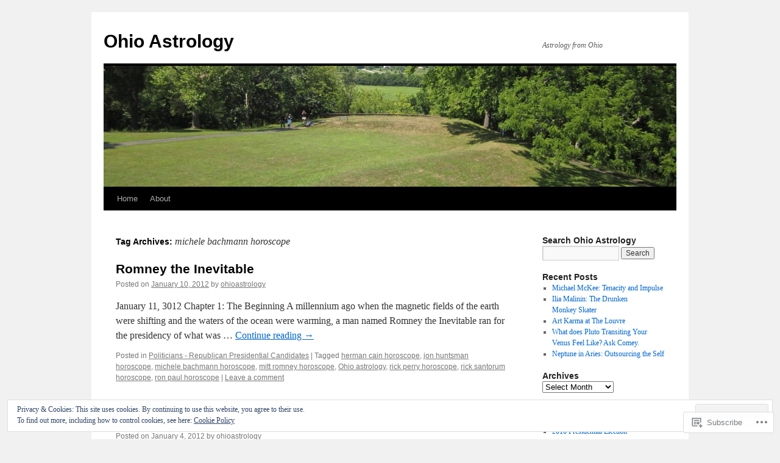

--- FILE ---
content_type: text/html; charset=UTF-8
request_url: https://ohioastrology.com/tag/michele-bachmann-horoscope/
body_size: 24855
content:
<!DOCTYPE html>
<html lang="en">
<head>
<meta charset="UTF-8" />
<title>
michele bachmann horoscope | Ohio Astrology</title>
<link rel="profile" href="https://gmpg.org/xfn/11" />
<link rel="stylesheet" type="text/css" media="all" href="https://s0.wp.com/wp-content/themes/pub/twentyten/style.css?m=1659017451i&amp;ver=20190507" />
<link rel="pingback" href="https://ohioastrology.com/xmlrpc.php">
<meta name='robots' content='max-image-preview:large' />
<meta name="google-site-verification" content="WsiFaQqbKggy8lJyVgICtYVqhfqHGUqj3Ol_b7Uk4vc" />

<!-- Async WordPress.com Remote Login -->
<script id="wpcom_remote_login_js">
var wpcom_remote_login_extra_auth = '';
function wpcom_remote_login_remove_dom_node_id( element_id ) {
	var dom_node = document.getElementById( element_id );
	if ( dom_node ) { dom_node.parentNode.removeChild( dom_node ); }
}
function wpcom_remote_login_remove_dom_node_classes( class_name ) {
	var dom_nodes = document.querySelectorAll( '.' + class_name );
	for ( var i = 0; i < dom_nodes.length; i++ ) {
		dom_nodes[ i ].parentNode.removeChild( dom_nodes[ i ] );
	}
}
function wpcom_remote_login_final_cleanup() {
	wpcom_remote_login_remove_dom_node_classes( "wpcom_remote_login_msg" );
	wpcom_remote_login_remove_dom_node_id( "wpcom_remote_login_key" );
	wpcom_remote_login_remove_dom_node_id( "wpcom_remote_login_validate" );
	wpcom_remote_login_remove_dom_node_id( "wpcom_remote_login_js" );
	wpcom_remote_login_remove_dom_node_id( "wpcom_request_access_iframe" );
	wpcom_remote_login_remove_dom_node_id( "wpcom_request_access_styles" );
}

// Watch for messages back from the remote login
window.addEventListener( "message", function( e ) {
	if ( e.origin === "https://r-login.wordpress.com" ) {
		var data = {};
		try {
			data = JSON.parse( e.data );
		} catch( e ) {
			wpcom_remote_login_final_cleanup();
			return;
		}

		if ( data.msg === 'LOGIN' ) {
			// Clean up the login check iframe
			wpcom_remote_login_remove_dom_node_id( "wpcom_remote_login_key" );

			var id_regex = new RegExp( /^[0-9]+$/ );
			var token_regex = new RegExp( /^.*|.*|.*$/ );
			if (
				token_regex.test( data.token )
				&& id_regex.test( data.wpcomid )
			) {
				// We have everything we need to ask for a login
				var script = document.createElement( "script" );
				script.setAttribute( "id", "wpcom_remote_login_validate" );
				script.src = '/remote-login.php?wpcom_remote_login=validate'
					+ '&wpcomid=' + data.wpcomid
					+ '&token=' + encodeURIComponent( data.token )
					+ '&host=' + window.location.protocol
					+ '//' + window.location.hostname
					+ '&postid=753'
					+ '&is_singular=';
				document.body.appendChild( script );
			}

			return;
		}

		// Safari ITP, not logged in, so redirect
		if ( data.msg === 'LOGIN-REDIRECT' ) {
			window.location = 'https://wordpress.com/log-in?redirect_to=' + window.location.href;
			return;
		}

		// Safari ITP, storage access failed, remove the request
		if ( data.msg === 'LOGIN-REMOVE' ) {
			var css_zap = 'html { -webkit-transition: margin-top 1s; transition: margin-top 1s; } /* 9001 */ html { margin-top: 0 !important; } * html body { margin-top: 0 !important; } @media screen and ( max-width: 782px ) { html { margin-top: 0 !important; } * html body { margin-top: 0 !important; } }';
			var style_zap = document.createElement( 'style' );
			style_zap.type = 'text/css';
			style_zap.appendChild( document.createTextNode( css_zap ) );
			document.body.appendChild( style_zap );

			var e = document.getElementById( 'wpcom_request_access_iframe' );
			e.parentNode.removeChild( e );

			document.cookie = 'wordpress_com_login_access=denied; path=/; max-age=31536000';

			return;
		}

		// Safari ITP
		if ( data.msg === 'REQUEST_ACCESS' ) {
			console.log( 'request access: safari' );

			// Check ITP iframe enable/disable knob
			if ( wpcom_remote_login_extra_auth !== 'safari_itp_iframe' ) {
				return;
			}

			// If we are in a "private window" there is no ITP.
			var private_window = false;
			try {
				var opendb = window.openDatabase( null, null, null, null );
			} catch( e ) {
				private_window = true;
			}

			if ( private_window ) {
				console.log( 'private window' );
				return;
			}

			var iframe = document.createElement( 'iframe' );
			iframe.id = 'wpcom_request_access_iframe';
			iframe.setAttribute( 'scrolling', 'no' );
			iframe.setAttribute( 'sandbox', 'allow-storage-access-by-user-activation allow-scripts allow-same-origin allow-top-navigation-by-user-activation' );
			iframe.src = 'https://r-login.wordpress.com/remote-login.php?wpcom_remote_login=request_access&origin=' + encodeURIComponent( data.origin ) + '&wpcomid=' + encodeURIComponent( data.wpcomid );

			var css = 'html { -webkit-transition: margin-top 1s; transition: margin-top 1s; } /* 9001 */ html { margin-top: 46px !important; } * html body { margin-top: 46px !important; } @media screen and ( max-width: 660px ) { html { margin-top: 71px !important; } * html body { margin-top: 71px !important; } #wpcom_request_access_iframe { display: block; height: 71px !important; } } #wpcom_request_access_iframe { border: 0px; height: 46px; position: fixed; top: 0; left: 0; width: 100%; min-width: 100%; z-index: 99999; background: #23282d; } ';

			var style = document.createElement( 'style' );
			style.type = 'text/css';
			style.id = 'wpcom_request_access_styles';
			style.appendChild( document.createTextNode( css ) );
			document.body.appendChild( style );

			document.body.appendChild( iframe );
		}

		if ( data.msg === 'DONE' ) {
			wpcom_remote_login_final_cleanup();
		}
	}
}, false );

// Inject the remote login iframe after the page has had a chance to load
// more critical resources
window.addEventListener( "DOMContentLoaded", function( e ) {
	var iframe = document.createElement( "iframe" );
	iframe.style.display = "none";
	iframe.setAttribute( "scrolling", "no" );
	iframe.setAttribute( "id", "wpcom_remote_login_key" );
	iframe.src = "https://r-login.wordpress.com/remote-login.php"
		+ "?wpcom_remote_login=key"
		+ "&origin=aHR0cHM6Ly9vaGlvYXN0cm9sb2d5LmNvbQ%3D%3D"
		+ "&wpcomid=17812365"
		+ "&time=" + Math.floor( Date.now() / 1000 );
	document.body.appendChild( iframe );
}, false );
</script>
<link rel='dns-prefetch' href='//s0.wp.com' />
<link rel='dns-prefetch' href='//af.pubmine.com' />
<link rel="alternate" type="application/rss+xml" title="Ohio Astrology &raquo; Feed" href="https://ohioastrology.com/feed/" />
<link rel="alternate" type="application/rss+xml" title="Ohio Astrology &raquo; Comments Feed" href="https://ohioastrology.com/comments/feed/" />
<link rel="alternate" type="application/rss+xml" title="Ohio Astrology &raquo; michele bachmann horoscope Tag Feed" href="https://ohioastrology.com/tag/michele-bachmann-horoscope/feed/" />
	<script type="text/javascript">
		/* <![CDATA[ */
		function addLoadEvent(func) {
			var oldonload = window.onload;
			if (typeof window.onload != 'function') {
				window.onload = func;
			} else {
				window.onload = function () {
					oldonload();
					func();
				}
			}
		}
		/* ]]> */
	</script>
	<link crossorigin='anonymous' rel='stylesheet' id='all-css-0-1' href='/wp-content/mu-plugins/widgets/eu-cookie-law/templates/style.css?m=1642463000i&cssminify=yes' type='text/css' media='all' />
<style id='wp-emoji-styles-inline-css'>

	img.wp-smiley, img.emoji {
		display: inline !important;
		border: none !important;
		box-shadow: none !important;
		height: 1em !important;
		width: 1em !important;
		margin: 0 0.07em !important;
		vertical-align: -0.1em !important;
		background: none !important;
		padding: 0 !important;
	}
/*# sourceURL=wp-emoji-styles-inline-css */
</style>
<link crossorigin='anonymous' rel='stylesheet' id='all-css-2-1' href='/wp-content/plugins/gutenberg-core/v22.2.0/build/styles/block-library/style.css?m=1764855221i&cssminify=yes' type='text/css' media='all' />
<style id='wp-block-library-inline-css'>
.has-text-align-justify {
	text-align:justify;
}
.has-text-align-justify{text-align:justify;}

/*# sourceURL=wp-block-library-inline-css */
</style><style id='global-styles-inline-css'>
:root{--wp--preset--aspect-ratio--square: 1;--wp--preset--aspect-ratio--4-3: 4/3;--wp--preset--aspect-ratio--3-4: 3/4;--wp--preset--aspect-ratio--3-2: 3/2;--wp--preset--aspect-ratio--2-3: 2/3;--wp--preset--aspect-ratio--16-9: 16/9;--wp--preset--aspect-ratio--9-16: 9/16;--wp--preset--color--black: #000;--wp--preset--color--cyan-bluish-gray: #abb8c3;--wp--preset--color--white: #fff;--wp--preset--color--pale-pink: #f78da7;--wp--preset--color--vivid-red: #cf2e2e;--wp--preset--color--luminous-vivid-orange: #ff6900;--wp--preset--color--luminous-vivid-amber: #fcb900;--wp--preset--color--light-green-cyan: #7bdcb5;--wp--preset--color--vivid-green-cyan: #00d084;--wp--preset--color--pale-cyan-blue: #8ed1fc;--wp--preset--color--vivid-cyan-blue: #0693e3;--wp--preset--color--vivid-purple: #9b51e0;--wp--preset--color--blue: #0066cc;--wp--preset--color--medium-gray: #666;--wp--preset--color--light-gray: #f1f1f1;--wp--preset--gradient--vivid-cyan-blue-to-vivid-purple: linear-gradient(135deg,rgb(6,147,227) 0%,rgb(155,81,224) 100%);--wp--preset--gradient--light-green-cyan-to-vivid-green-cyan: linear-gradient(135deg,rgb(122,220,180) 0%,rgb(0,208,130) 100%);--wp--preset--gradient--luminous-vivid-amber-to-luminous-vivid-orange: linear-gradient(135deg,rgb(252,185,0) 0%,rgb(255,105,0) 100%);--wp--preset--gradient--luminous-vivid-orange-to-vivid-red: linear-gradient(135deg,rgb(255,105,0) 0%,rgb(207,46,46) 100%);--wp--preset--gradient--very-light-gray-to-cyan-bluish-gray: linear-gradient(135deg,rgb(238,238,238) 0%,rgb(169,184,195) 100%);--wp--preset--gradient--cool-to-warm-spectrum: linear-gradient(135deg,rgb(74,234,220) 0%,rgb(151,120,209) 20%,rgb(207,42,186) 40%,rgb(238,44,130) 60%,rgb(251,105,98) 80%,rgb(254,248,76) 100%);--wp--preset--gradient--blush-light-purple: linear-gradient(135deg,rgb(255,206,236) 0%,rgb(152,150,240) 100%);--wp--preset--gradient--blush-bordeaux: linear-gradient(135deg,rgb(254,205,165) 0%,rgb(254,45,45) 50%,rgb(107,0,62) 100%);--wp--preset--gradient--luminous-dusk: linear-gradient(135deg,rgb(255,203,112) 0%,rgb(199,81,192) 50%,rgb(65,88,208) 100%);--wp--preset--gradient--pale-ocean: linear-gradient(135deg,rgb(255,245,203) 0%,rgb(182,227,212) 50%,rgb(51,167,181) 100%);--wp--preset--gradient--electric-grass: linear-gradient(135deg,rgb(202,248,128) 0%,rgb(113,206,126) 100%);--wp--preset--gradient--midnight: linear-gradient(135deg,rgb(2,3,129) 0%,rgb(40,116,252) 100%);--wp--preset--font-size--small: 13px;--wp--preset--font-size--medium: 20px;--wp--preset--font-size--large: 36px;--wp--preset--font-size--x-large: 42px;--wp--preset--font-family--albert-sans: 'Albert Sans', sans-serif;--wp--preset--font-family--alegreya: Alegreya, serif;--wp--preset--font-family--arvo: Arvo, serif;--wp--preset--font-family--bodoni-moda: 'Bodoni Moda', serif;--wp--preset--font-family--bricolage-grotesque: 'Bricolage Grotesque', sans-serif;--wp--preset--font-family--cabin: Cabin, sans-serif;--wp--preset--font-family--chivo: Chivo, sans-serif;--wp--preset--font-family--commissioner: Commissioner, sans-serif;--wp--preset--font-family--cormorant: Cormorant, serif;--wp--preset--font-family--courier-prime: 'Courier Prime', monospace;--wp--preset--font-family--crimson-pro: 'Crimson Pro', serif;--wp--preset--font-family--dm-mono: 'DM Mono', monospace;--wp--preset--font-family--dm-sans: 'DM Sans', sans-serif;--wp--preset--font-family--dm-serif-display: 'DM Serif Display', serif;--wp--preset--font-family--domine: Domine, serif;--wp--preset--font-family--eb-garamond: 'EB Garamond', serif;--wp--preset--font-family--epilogue: Epilogue, sans-serif;--wp--preset--font-family--fahkwang: Fahkwang, sans-serif;--wp--preset--font-family--figtree: Figtree, sans-serif;--wp--preset--font-family--fira-sans: 'Fira Sans', sans-serif;--wp--preset--font-family--fjalla-one: 'Fjalla One', sans-serif;--wp--preset--font-family--fraunces: Fraunces, serif;--wp--preset--font-family--gabarito: Gabarito, system-ui;--wp--preset--font-family--ibm-plex-mono: 'IBM Plex Mono', monospace;--wp--preset--font-family--ibm-plex-sans: 'IBM Plex Sans', sans-serif;--wp--preset--font-family--ibarra-real-nova: 'Ibarra Real Nova', serif;--wp--preset--font-family--instrument-serif: 'Instrument Serif', serif;--wp--preset--font-family--inter: Inter, sans-serif;--wp--preset--font-family--josefin-sans: 'Josefin Sans', sans-serif;--wp--preset--font-family--jost: Jost, sans-serif;--wp--preset--font-family--libre-baskerville: 'Libre Baskerville', serif;--wp--preset--font-family--libre-franklin: 'Libre Franklin', sans-serif;--wp--preset--font-family--literata: Literata, serif;--wp--preset--font-family--lora: Lora, serif;--wp--preset--font-family--merriweather: Merriweather, serif;--wp--preset--font-family--montserrat: Montserrat, sans-serif;--wp--preset--font-family--newsreader: Newsreader, serif;--wp--preset--font-family--noto-sans-mono: 'Noto Sans Mono', sans-serif;--wp--preset--font-family--nunito: Nunito, sans-serif;--wp--preset--font-family--open-sans: 'Open Sans', sans-serif;--wp--preset--font-family--overpass: Overpass, sans-serif;--wp--preset--font-family--pt-serif: 'PT Serif', serif;--wp--preset--font-family--petrona: Petrona, serif;--wp--preset--font-family--piazzolla: Piazzolla, serif;--wp--preset--font-family--playfair-display: 'Playfair Display', serif;--wp--preset--font-family--plus-jakarta-sans: 'Plus Jakarta Sans', sans-serif;--wp--preset--font-family--poppins: Poppins, sans-serif;--wp--preset--font-family--raleway: Raleway, sans-serif;--wp--preset--font-family--roboto: Roboto, sans-serif;--wp--preset--font-family--roboto-slab: 'Roboto Slab', serif;--wp--preset--font-family--rubik: Rubik, sans-serif;--wp--preset--font-family--rufina: Rufina, serif;--wp--preset--font-family--sora: Sora, sans-serif;--wp--preset--font-family--source-sans-3: 'Source Sans 3', sans-serif;--wp--preset--font-family--source-serif-4: 'Source Serif 4', serif;--wp--preset--font-family--space-mono: 'Space Mono', monospace;--wp--preset--font-family--syne: Syne, sans-serif;--wp--preset--font-family--texturina: Texturina, serif;--wp--preset--font-family--urbanist: Urbanist, sans-serif;--wp--preset--font-family--work-sans: 'Work Sans', sans-serif;--wp--preset--spacing--20: 0.44rem;--wp--preset--spacing--30: 0.67rem;--wp--preset--spacing--40: 1rem;--wp--preset--spacing--50: 1.5rem;--wp--preset--spacing--60: 2.25rem;--wp--preset--spacing--70: 3.38rem;--wp--preset--spacing--80: 5.06rem;--wp--preset--shadow--natural: 6px 6px 9px rgba(0, 0, 0, 0.2);--wp--preset--shadow--deep: 12px 12px 50px rgba(0, 0, 0, 0.4);--wp--preset--shadow--sharp: 6px 6px 0px rgba(0, 0, 0, 0.2);--wp--preset--shadow--outlined: 6px 6px 0px -3px rgb(255, 255, 255), 6px 6px rgb(0, 0, 0);--wp--preset--shadow--crisp: 6px 6px 0px rgb(0, 0, 0);}:where(.is-layout-flex){gap: 0.5em;}:where(.is-layout-grid){gap: 0.5em;}body .is-layout-flex{display: flex;}.is-layout-flex{flex-wrap: wrap;align-items: center;}.is-layout-flex > :is(*, div){margin: 0;}body .is-layout-grid{display: grid;}.is-layout-grid > :is(*, div){margin: 0;}:where(.wp-block-columns.is-layout-flex){gap: 2em;}:where(.wp-block-columns.is-layout-grid){gap: 2em;}:where(.wp-block-post-template.is-layout-flex){gap: 1.25em;}:where(.wp-block-post-template.is-layout-grid){gap: 1.25em;}.has-black-color{color: var(--wp--preset--color--black) !important;}.has-cyan-bluish-gray-color{color: var(--wp--preset--color--cyan-bluish-gray) !important;}.has-white-color{color: var(--wp--preset--color--white) !important;}.has-pale-pink-color{color: var(--wp--preset--color--pale-pink) !important;}.has-vivid-red-color{color: var(--wp--preset--color--vivid-red) !important;}.has-luminous-vivid-orange-color{color: var(--wp--preset--color--luminous-vivid-orange) !important;}.has-luminous-vivid-amber-color{color: var(--wp--preset--color--luminous-vivid-amber) !important;}.has-light-green-cyan-color{color: var(--wp--preset--color--light-green-cyan) !important;}.has-vivid-green-cyan-color{color: var(--wp--preset--color--vivid-green-cyan) !important;}.has-pale-cyan-blue-color{color: var(--wp--preset--color--pale-cyan-blue) !important;}.has-vivid-cyan-blue-color{color: var(--wp--preset--color--vivid-cyan-blue) !important;}.has-vivid-purple-color{color: var(--wp--preset--color--vivid-purple) !important;}.has-black-background-color{background-color: var(--wp--preset--color--black) !important;}.has-cyan-bluish-gray-background-color{background-color: var(--wp--preset--color--cyan-bluish-gray) !important;}.has-white-background-color{background-color: var(--wp--preset--color--white) !important;}.has-pale-pink-background-color{background-color: var(--wp--preset--color--pale-pink) !important;}.has-vivid-red-background-color{background-color: var(--wp--preset--color--vivid-red) !important;}.has-luminous-vivid-orange-background-color{background-color: var(--wp--preset--color--luminous-vivid-orange) !important;}.has-luminous-vivid-amber-background-color{background-color: var(--wp--preset--color--luminous-vivid-amber) !important;}.has-light-green-cyan-background-color{background-color: var(--wp--preset--color--light-green-cyan) !important;}.has-vivid-green-cyan-background-color{background-color: var(--wp--preset--color--vivid-green-cyan) !important;}.has-pale-cyan-blue-background-color{background-color: var(--wp--preset--color--pale-cyan-blue) !important;}.has-vivid-cyan-blue-background-color{background-color: var(--wp--preset--color--vivid-cyan-blue) !important;}.has-vivid-purple-background-color{background-color: var(--wp--preset--color--vivid-purple) !important;}.has-black-border-color{border-color: var(--wp--preset--color--black) !important;}.has-cyan-bluish-gray-border-color{border-color: var(--wp--preset--color--cyan-bluish-gray) !important;}.has-white-border-color{border-color: var(--wp--preset--color--white) !important;}.has-pale-pink-border-color{border-color: var(--wp--preset--color--pale-pink) !important;}.has-vivid-red-border-color{border-color: var(--wp--preset--color--vivid-red) !important;}.has-luminous-vivid-orange-border-color{border-color: var(--wp--preset--color--luminous-vivid-orange) !important;}.has-luminous-vivid-amber-border-color{border-color: var(--wp--preset--color--luminous-vivid-amber) !important;}.has-light-green-cyan-border-color{border-color: var(--wp--preset--color--light-green-cyan) !important;}.has-vivid-green-cyan-border-color{border-color: var(--wp--preset--color--vivid-green-cyan) !important;}.has-pale-cyan-blue-border-color{border-color: var(--wp--preset--color--pale-cyan-blue) !important;}.has-vivid-cyan-blue-border-color{border-color: var(--wp--preset--color--vivid-cyan-blue) !important;}.has-vivid-purple-border-color{border-color: var(--wp--preset--color--vivid-purple) !important;}.has-vivid-cyan-blue-to-vivid-purple-gradient-background{background: var(--wp--preset--gradient--vivid-cyan-blue-to-vivid-purple) !important;}.has-light-green-cyan-to-vivid-green-cyan-gradient-background{background: var(--wp--preset--gradient--light-green-cyan-to-vivid-green-cyan) !important;}.has-luminous-vivid-amber-to-luminous-vivid-orange-gradient-background{background: var(--wp--preset--gradient--luminous-vivid-amber-to-luminous-vivid-orange) !important;}.has-luminous-vivid-orange-to-vivid-red-gradient-background{background: var(--wp--preset--gradient--luminous-vivid-orange-to-vivid-red) !important;}.has-very-light-gray-to-cyan-bluish-gray-gradient-background{background: var(--wp--preset--gradient--very-light-gray-to-cyan-bluish-gray) !important;}.has-cool-to-warm-spectrum-gradient-background{background: var(--wp--preset--gradient--cool-to-warm-spectrum) !important;}.has-blush-light-purple-gradient-background{background: var(--wp--preset--gradient--blush-light-purple) !important;}.has-blush-bordeaux-gradient-background{background: var(--wp--preset--gradient--blush-bordeaux) !important;}.has-luminous-dusk-gradient-background{background: var(--wp--preset--gradient--luminous-dusk) !important;}.has-pale-ocean-gradient-background{background: var(--wp--preset--gradient--pale-ocean) !important;}.has-electric-grass-gradient-background{background: var(--wp--preset--gradient--electric-grass) !important;}.has-midnight-gradient-background{background: var(--wp--preset--gradient--midnight) !important;}.has-small-font-size{font-size: var(--wp--preset--font-size--small) !important;}.has-medium-font-size{font-size: var(--wp--preset--font-size--medium) !important;}.has-large-font-size{font-size: var(--wp--preset--font-size--large) !important;}.has-x-large-font-size{font-size: var(--wp--preset--font-size--x-large) !important;}.has-albert-sans-font-family{font-family: var(--wp--preset--font-family--albert-sans) !important;}.has-alegreya-font-family{font-family: var(--wp--preset--font-family--alegreya) !important;}.has-arvo-font-family{font-family: var(--wp--preset--font-family--arvo) !important;}.has-bodoni-moda-font-family{font-family: var(--wp--preset--font-family--bodoni-moda) !important;}.has-bricolage-grotesque-font-family{font-family: var(--wp--preset--font-family--bricolage-grotesque) !important;}.has-cabin-font-family{font-family: var(--wp--preset--font-family--cabin) !important;}.has-chivo-font-family{font-family: var(--wp--preset--font-family--chivo) !important;}.has-commissioner-font-family{font-family: var(--wp--preset--font-family--commissioner) !important;}.has-cormorant-font-family{font-family: var(--wp--preset--font-family--cormorant) !important;}.has-courier-prime-font-family{font-family: var(--wp--preset--font-family--courier-prime) !important;}.has-crimson-pro-font-family{font-family: var(--wp--preset--font-family--crimson-pro) !important;}.has-dm-mono-font-family{font-family: var(--wp--preset--font-family--dm-mono) !important;}.has-dm-sans-font-family{font-family: var(--wp--preset--font-family--dm-sans) !important;}.has-dm-serif-display-font-family{font-family: var(--wp--preset--font-family--dm-serif-display) !important;}.has-domine-font-family{font-family: var(--wp--preset--font-family--domine) !important;}.has-eb-garamond-font-family{font-family: var(--wp--preset--font-family--eb-garamond) !important;}.has-epilogue-font-family{font-family: var(--wp--preset--font-family--epilogue) !important;}.has-fahkwang-font-family{font-family: var(--wp--preset--font-family--fahkwang) !important;}.has-figtree-font-family{font-family: var(--wp--preset--font-family--figtree) !important;}.has-fira-sans-font-family{font-family: var(--wp--preset--font-family--fira-sans) !important;}.has-fjalla-one-font-family{font-family: var(--wp--preset--font-family--fjalla-one) !important;}.has-fraunces-font-family{font-family: var(--wp--preset--font-family--fraunces) !important;}.has-gabarito-font-family{font-family: var(--wp--preset--font-family--gabarito) !important;}.has-ibm-plex-mono-font-family{font-family: var(--wp--preset--font-family--ibm-plex-mono) !important;}.has-ibm-plex-sans-font-family{font-family: var(--wp--preset--font-family--ibm-plex-sans) !important;}.has-ibarra-real-nova-font-family{font-family: var(--wp--preset--font-family--ibarra-real-nova) !important;}.has-instrument-serif-font-family{font-family: var(--wp--preset--font-family--instrument-serif) !important;}.has-inter-font-family{font-family: var(--wp--preset--font-family--inter) !important;}.has-josefin-sans-font-family{font-family: var(--wp--preset--font-family--josefin-sans) !important;}.has-jost-font-family{font-family: var(--wp--preset--font-family--jost) !important;}.has-libre-baskerville-font-family{font-family: var(--wp--preset--font-family--libre-baskerville) !important;}.has-libre-franklin-font-family{font-family: var(--wp--preset--font-family--libre-franklin) !important;}.has-literata-font-family{font-family: var(--wp--preset--font-family--literata) !important;}.has-lora-font-family{font-family: var(--wp--preset--font-family--lora) !important;}.has-merriweather-font-family{font-family: var(--wp--preset--font-family--merriweather) !important;}.has-montserrat-font-family{font-family: var(--wp--preset--font-family--montserrat) !important;}.has-newsreader-font-family{font-family: var(--wp--preset--font-family--newsreader) !important;}.has-noto-sans-mono-font-family{font-family: var(--wp--preset--font-family--noto-sans-mono) !important;}.has-nunito-font-family{font-family: var(--wp--preset--font-family--nunito) !important;}.has-open-sans-font-family{font-family: var(--wp--preset--font-family--open-sans) !important;}.has-overpass-font-family{font-family: var(--wp--preset--font-family--overpass) !important;}.has-pt-serif-font-family{font-family: var(--wp--preset--font-family--pt-serif) !important;}.has-petrona-font-family{font-family: var(--wp--preset--font-family--petrona) !important;}.has-piazzolla-font-family{font-family: var(--wp--preset--font-family--piazzolla) !important;}.has-playfair-display-font-family{font-family: var(--wp--preset--font-family--playfair-display) !important;}.has-plus-jakarta-sans-font-family{font-family: var(--wp--preset--font-family--plus-jakarta-sans) !important;}.has-poppins-font-family{font-family: var(--wp--preset--font-family--poppins) !important;}.has-raleway-font-family{font-family: var(--wp--preset--font-family--raleway) !important;}.has-roboto-font-family{font-family: var(--wp--preset--font-family--roboto) !important;}.has-roboto-slab-font-family{font-family: var(--wp--preset--font-family--roboto-slab) !important;}.has-rubik-font-family{font-family: var(--wp--preset--font-family--rubik) !important;}.has-rufina-font-family{font-family: var(--wp--preset--font-family--rufina) !important;}.has-sora-font-family{font-family: var(--wp--preset--font-family--sora) !important;}.has-source-sans-3-font-family{font-family: var(--wp--preset--font-family--source-sans-3) !important;}.has-source-serif-4-font-family{font-family: var(--wp--preset--font-family--source-serif-4) !important;}.has-space-mono-font-family{font-family: var(--wp--preset--font-family--space-mono) !important;}.has-syne-font-family{font-family: var(--wp--preset--font-family--syne) !important;}.has-texturina-font-family{font-family: var(--wp--preset--font-family--texturina) !important;}.has-urbanist-font-family{font-family: var(--wp--preset--font-family--urbanist) !important;}.has-work-sans-font-family{font-family: var(--wp--preset--font-family--work-sans) !important;}
/*# sourceURL=global-styles-inline-css */
</style>

<style id='classic-theme-styles-inline-css'>
/*! This file is auto-generated */
.wp-block-button__link{color:#fff;background-color:#32373c;border-radius:9999px;box-shadow:none;text-decoration:none;padding:calc(.667em + 2px) calc(1.333em + 2px);font-size:1.125em}.wp-block-file__button{background:#32373c;color:#fff;text-decoration:none}
/*# sourceURL=/wp-includes/css/classic-themes.min.css */
</style>
<link crossorigin='anonymous' rel='stylesheet' id='all-css-4-1' href='/_static/??-eJyNj9EKwjAMRX/INHSKzgfxW9YuaLXZytI69vdmG6ggiC95ONxzk+CYwPddpi5jiuUSOkHfu9j7u2BlbG0sSOAUCQZ6mB22QfIrAZKnSMaLbPCjiAu8uwZSzqnJc4KpDQ1FYo390sakDjiXBhIBnRwKQ76qKF/eijEVh3lUMCnF9cD/sssXsOychTOf7L629baqjofbEz0ua3Y=&cssminify=yes' type='text/css' media='all' />
<style id='jetpack_facebook_likebox-inline-css'>
.widget_facebook_likebox {
	overflow: hidden;
}

/*# sourceURL=/wp-content/mu-plugins/jetpack-plugin/sun/modules/widgets/facebook-likebox/style.css */
</style>
<link crossorigin='anonymous' rel='stylesheet' id='all-css-6-1' href='/_static/??-eJzTLy/QTc7PK0nNK9HPLdUtyClNz8wr1i9KTcrJTwcy0/WTi5G5ekCujj52Temp+bo5+cmJJZn5eSgc3bScxMwikFb7XFtDE1NLExMLc0OTLACohS2q&cssminify=yes' type='text/css' media='all' />
<style id='jetpack-global-styles-frontend-style-inline-css'>
:root { --font-headings: unset; --font-base: unset; --font-headings-default: -apple-system,BlinkMacSystemFont,"Segoe UI",Roboto,Oxygen-Sans,Ubuntu,Cantarell,"Helvetica Neue",sans-serif; --font-base-default: -apple-system,BlinkMacSystemFont,"Segoe UI",Roboto,Oxygen-Sans,Ubuntu,Cantarell,"Helvetica Neue",sans-serif;}
/*# sourceURL=jetpack-global-styles-frontend-style-inline-css */
</style>
<link crossorigin='anonymous' rel='stylesheet' id='all-css-8-1' href='/wp-content/themes/h4/global.css?m=1420737423i&cssminify=yes' type='text/css' media='all' />
<script type="text/javascript" id="wpcom-actionbar-placeholder-js-extra">
/* <![CDATA[ */
var actionbardata = {"siteID":"17812365","postID":"0","siteURL":"https://ohioastrology.com","xhrURL":"https://ohioastrology.com/wp-admin/admin-ajax.php","nonce":"2b4b87fe72","isLoggedIn":"","statusMessage":"","subsEmailDefault":"instantly","proxyScriptUrl":"https://s0.wp.com/wp-content/js/wpcom-proxy-request.js?m=1513050504i&amp;ver=20211021","i18n":{"followedText":"New posts from this site will now appear in your \u003Ca href=\"https://wordpress.com/reader\"\u003EReader\u003C/a\u003E","foldBar":"Collapse this bar","unfoldBar":"Expand this bar","shortLinkCopied":"Shortlink copied to clipboard."}};
//# sourceURL=wpcom-actionbar-placeholder-js-extra
/* ]]> */
</script>
<script type="text/javascript" id="jetpack-mu-wpcom-settings-js-before">
/* <![CDATA[ */
var JETPACK_MU_WPCOM_SETTINGS = {"assetsUrl":"https://s0.wp.com/wp-content/mu-plugins/jetpack-mu-wpcom-plugin/sun/jetpack_vendor/automattic/jetpack-mu-wpcom/src/build/"};
//# sourceURL=jetpack-mu-wpcom-settings-js-before
/* ]]> */
</script>
<script crossorigin='anonymous' type='text/javascript'  src='/_static/??/wp-content/js/rlt-proxy.js,/wp-content/blog-plugins/wordads-classes/js/cmp/v2/cmp-non-gdpr.js?m=1720530689j'></script>
<script type="text/javascript" id="rlt-proxy-js-after">
/* <![CDATA[ */
	rltInitialize( {"token":null,"iframeOrigins":["https:\/\/widgets.wp.com"]} );
//# sourceURL=rlt-proxy-js-after
/* ]]> */
</script>
<link rel="EditURI" type="application/rsd+xml" title="RSD" href="https://ohioastrology.wordpress.com/xmlrpc.php?rsd" />
<meta name="generator" content="WordPress.com" />

<!-- Jetpack Open Graph Tags -->
<meta property="og:type" content="website" />
<meta property="og:title" content="michele bachmann horoscope &#8211; Ohio Astrology" />
<meta property="og:url" content="https://ohioastrology.com/tag/michele-bachmann-horoscope/" />
<meta property="og:site_name" content="Ohio Astrology" />
<meta property="og:image" content="https://ohioastrology.com/wp-content/uploads/2018/12/cropped-Mitla.jpg?w=200" />
<meta property="og:image:width" content="200" />
<meta property="og:image:height" content="200" />
<meta property="og:image:alt" content="" />
<meta property="og:locale" content="en_US" />

<!-- End Jetpack Open Graph Tags -->
<link rel='openid.server' href='https://ohioastrology.com/?openidserver=1' />
<link rel='openid.delegate' href='https://ohioastrology.com/' />
<link rel="search" type="application/opensearchdescription+xml" href="https://ohioastrology.com/osd.xml" title="Ohio Astrology" />
<link rel="search" type="application/opensearchdescription+xml" href="https://s1.wp.com/opensearch.xml" title="WordPress.com" />
		<style type="text/css">
			.recentcomments a {
				display: inline !important;
				padding: 0 !important;
				margin: 0 !important;
			}

			table.recentcommentsavatartop img.avatar, table.recentcommentsavatarend img.avatar {
				border: 0px;
				margin: 0;
			}

			table.recentcommentsavatartop a, table.recentcommentsavatarend a {
				border: 0px !important;
				background-color: transparent !important;
			}

			td.recentcommentsavatarend, td.recentcommentsavatartop {
				padding: 0px 0px 1px 0px;
				margin: 0px;
			}

			td.recentcommentstextend {
				border: none !important;
				padding: 0px 0px 2px 10px;
			}

			.rtl td.recentcommentstextend {
				padding: 0px 10px 2px 0px;
			}

			td.recentcommentstexttop {
				border: none;
				padding: 0px 0px 0px 10px;
			}

			.rtl td.recentcommentstexttop {
				padding: 0px 10px 0px 0px;
			}
		</style>
		<meta name="description" content="Posts about michele bachmann horoscope written by ohioastrology" />
<script type="text/javascript">
/* <![CDATA[ */
var wa_client = {}; wa_client.cmd = []; wa_client.config = { 'blog_id': 17812365, 'blog_language': 'en', 'is_wordads': false, 'hosting_type': 0, 'afp_account_id': 'pub-5357760226797938', 'afp_host_id': 5038568878849053, 'theme': 'pub/twentyten', '_': { 'title': 'Advertisement', 'privacy_settings': 'Privacy Settings' }, 'formats': [ 'belowpost', 'bottom_sticky', 'sidebar_sticky_right', 'sidebar', 'gutenberg_rectangle', 'gutenberg_leaderboard', 'gutenberg_mobile_leaderboard', 'gutenberg_skyscraper' ] };
/* ]]> */
</script>
		<script type="text/javascript">

			window.doNotSellCallback = function() {

				var linkElements = [
					'a[href="https://wordpress.com/?ref=footer_blog"]',
					'a[href="https://wordpress.com/?ref=footer_website"]',
					'a[href="https://wordpress.com/?ref=vertical_footer"]',
					'a[href^="https://wordpress.com/?ref=footer_segment_"]',
				].join(',');

				var dnsLink = document.createElement( 'a' );
				dnsLink.href = 'https://wordpress.com/advertising-program-optout/';
				dnsLink.classList.add( 'do-not-sell-link' );
				dnsLink.rel = 'nofollow';
				dnsLink.style.marginLeft = '0.5em';
				dnsLink.textContent = 'Do Not Sell or Share My Personal Information';

				var creditLinks = document.querySelectorAll( linkElements );

				if ( 0 === creditLinks.length ) {
					return false;
				}

				Array.prototype.forEach.call( creditLinks, function( el ) {
					el.insertAdjacentElement( 'afterend', dnsLink );
				});

				return true;
			};

		</script>
		<link rel="icon" href="https://ohioastrology.com/wp-content/uploads/2018/12/cropped-Mitla.jpg?w=32" sizes="32x32" />
<link rel="icon" href="https://ohioastrology.com/wp-content/uploads/2018/12/cropped-Mitla.jpg?w=192" sizes="192x192" />
<link rel="apple-touch-icon" href="https://ohioastrology.com/wp-content/uploads/2018/12/cropped-Mitla.jpg?w=180" />
<meta name="msapplication-TileImage" content="https://ohioastrology.com/wp-content/uploads/2018/12/cropped-Mitla.jpg?w=270" />
<script type="text/javascript">
	window.google_analytics_uacct = "UA-52447-2";
</script>

<script type="text/javascript">
	var _gaq = _gaq || [];
	_gaq.push(['_setAccount', 'UA-52447-2']);
	_gaq.push(['_gat._anonymizeIp']);
	_gaq.push(['_setDomainName', 'none']);
	_gaq.push(['_setAllowLinker', true]);
	_gaq.push(['_initData']);
	_gaq.push(['_trackPageview']);

	(function() {
		var ga = document.createElement('script'); ga.type = 'text/javascript'; ga.async = true;
		ga.src = ('https:' == document.location.protocol ? 'https://ssl' : 'http://www') + '.google-analytics.com/ga.js';
		(document.getElementsByTagName('head')[0] || document.getElementsByTagName('body')[0]).appendChild(ga);
	})();
</script>
<link crossorigin='anonymous' rel='stylesheet' id='all-css-0-3' href='/_static/??-eJyVjssKwkAMRX/INowP1IX4KdKmg6SdScJkQn+/FR/gTpfncjhcmLVB4Rq5QvZGk9+JDcZYtcPpxWDOcCNG6JPgZGAzaSwtmm3g50CWwVM0wK6IW0wf5z382XseckrDir1hIa0kq/tFbSZ+hK/5Eo6H3fkU9mE7Lr2lXSA=&cssminify=yes' type='text/css' media='all' />
</head>

<body class="archive tag tag-michele-bachmann-horoscope tag-62450178 wp-theme-pubtwentyten customizer-styles-applied single-author jetpack-reblog-enabled">
<div id="wrapper" class="hfeed">
	<div id="header">
		<div id="masthead">
			<div id="branding" role="banner">
								<div id="site-title">
					<span>
						<a href="https://ohioastrology.com/" title="Ohio Astrology" rel="home">Ohio Astrology</a>
					</span>
				</div>
				<div id="site-description">Astrology from Ohio</div>

									<a class="home-link" href="https://ohioastrology.com/" title="Ohio Astrology" rel="home">
						<img src="https://ohioastrology.com/wp-content/uploads/2011/08/cropped-serpent-mound-12.jpg" width="940" height="198" alt="" />
					</a>
								</div><!-- #branding -->

			<div id="access" role="navigation">
								<div class="skip-link screen-reader-text"><a href="#content" title="Skip to content">Skip to content</a></div>
				<div class="menu"><ul>
<li ><a href="https://ohioastrology.com/">Home</a></li><li class="page_item page-item-2"><a href="https://ohioastrology.com/about/">About</a></li>
</ul></div>
			</div><!-- #access -->
		</div><!-- #masthead -->
	</div><!-- #header -->

	<div id="main">

		<div id="container">
			<div id="content" role="main">

				<h1 class="page-title">Tag Archives: <span>michele bachmann horoscope</span></h1>

				



	
			<div id="post-753" class="post-753 post type-post status-publish format-standard hentry category-politicians-republican-presidential-candidates tag-herman-cain-horoscope tag-jon-huntsman-horoscope tag-michele-bachmann-horoscope tag-mitt-romney-horoscope tag-ohio-astrology tag-rick-perry-horoscope tag-rick-santorum-horoscope tag-ron-paul-horoscope">
			<h2 class="entry-title"><a href="https://ohioastrology.com/2012/01/10/romney-the-inevitable/" rel="bookmark">Romney the Inevitable</a></h2>

			<div class="entry-meta">
				<span class="meta-prep meta-prep-author">Posted on</span> <a href="https://ohioastrology.com/2012/01/10/romney-the-inevitable/" title="11:55 pm" rel="bookmark"><span class="entry-date">January 10, 2012</span></a> <span class="meta-sep">by</span> <span class="author vcard"><a class="url fn n" href="https://ohioastrology.com/author/ohioastrology/" title="View all posts by ohioastrology">ohioastrology</a></span>			</div><!-- .entry-meta -->

					<div class="entry-summary">
				<p>January 11, 3012 Chapter 1: The Beginning A millennium ago when the magnetic fields of the earth were shifting and the waters of the ocean were warming, a man named Romney the Inevitable ran for the presidency of what was &hellip; <a href="https://ohioastrology.com/2012/01/10/romney-the-inevitable/">Continue reading <span class="meta-nav">&rarr;</span></a></p>
			</div><!-- .entry-summary -->
	
			<div class="entry-utility">
													<span class="cat-links">
						<span class="entry-utility-prep entry-utility-prep-cat-links">Posted in</span> <a href="https://ohioastrology.com/category/politicians-republican-presidential-candidates/" rel="category tag">Politicians - Republican Presidential Candidates</a>					</span>
					<span class="meta-sep">|</span>
				
								<span class="tag-links">
					<span class="entry-utility-prep entry-utility-prep-tag-links">Tagged</span> <a href="https://ohioastrology.com/tag/herman-cain-horoscope/" rel="tag">herman cain horoscope</a>, <a href="https://ohioastrology.com/tag/jon-huntsman-horoscope/" rel="tag">jon huntsman horoscope</a>, <a href="https://ohioastrology.com/tag/michele-bachmann-horoscope/" rel="tag">michele bachmann horoscope</a>, <a href="https://ohioastrology.com/tag/mitt-romney-horoscope/" rel="tag">mitt romney horoscope</a>, <a href="https://ohioastrology.com/tag/ohio-astrology/" rel="tag">Ohio astrology</a>, <a href="https://ohioastrology.com/tag/rick-perry-horoscope/" rel="tag">rick perry horoscope</a>, <a href="https://ohioastrology.com/tag/rick-santorum-horoscope/" rel="tag">rick santorum horoscope</a>, <a href="https://ohioastrology.com/tag/ron-paul-horoscope/" rel="tag">ron paul horoscope</a>				</span>
				<span class="meta-sep">|</span>
				
				<span class="comments-link"><a href="https://ohioastrology.com/2012/01/10/romney-the-inevitable/#respond">Leave a comment</a></span>

							</div><!-- .entry-utility -->
		</div><!-- #post-753 -->

		
	

	
			<div id="post-712" class="post-712 post type-post status-publish format-standard hentry category-politicians-republican-presidential-candidates tag-michele-bachmann-horoscope tag-ohio-astrology tag-republican-candidate-astrology tag-republican-presidential-candidate">
			<h2 class="entry-title"><a href="https://ohioastrology.com/2012/01/04/4-97-alternate-careers-for-michele-bachmann/" rel="bookmark">4.97 Career Options for Michele&nbsp;Bachmann</a></h2>

			<div class="entry-meta">
				<span class="meta-prep meta-prep-author">Posted on</span> <a href="https://ohioastrology.com/2012/01/04/4-97-alternate-careers-for-michele-bachmann/" title="11:02 am" rel="bookmark"><span class="entry-date">January 4, 2012</span></a> <span class="meta-sep">by</span> <span class="author vcard"><a class="url fn n" href="https://ohioastrology.com/author/ohioastrology/" title="View all posts by ohioastrology">ohioastrology</a></span>			</div><!-- .entry-meta -->

					<div class="entry-summary">
				<p>Michele Bachmann was right that Iowa would surprise us – it gave Mitt Romney a mere eight (8) vote lead over the second place candidate Rick Santorum. Eight votes are clearly disputable but I don’t think anyone will go there &hellip; <a href="https://ohioastrology.com/2012/01/04/4-97-alternate-careers-for-michele-bachmann/">Continue reading <span class="meta-nav">&rarr;</span></a></p>
			</div><!-- .entry-summary -->
	
			<div class="entry-utility">
													<span class="cat-links">
						<span class="entry-utility-prep entry-utility-prep-cat-links">Posted in</span> <a href="https://ohioastrology.com/category/politicians-republican-presidential-candidates/" rel="category tag">Politicians - Republican Presidential Candidates</a>					</span>
					<span class="meta-sep">|</span>
				
								<span class="tag-links">
					<span class="entry-utility-prep entry-utility-prep-tag-links">Tagged</span> <a href="https://ohioastrology.com/tag/michele-bachmann-horoscope/" rel="tag">michele bachmann horoscope</a>, <a href="https://ohioastrology.com/tag/ohio-astrology/" rel="tag">Ohio astrology</a>, <a href="https://ohioastrology.com/tag/republican-candidate-astrology/" rel="tag">republican candidate astrology</a>, <a href="https://ohioastrology.com/tag/republican-presidential-candidate/" rel="tag">republican presidential candidate</a>				</span>
				<span class="meta-sep">|</span>
				
				<span class="comments-link"><a href="https://ohioastrology.com/2012/01/04/4-97-alternate-careers-for-michele-bachmann/#respond">Leave a comment</a></span>

							</div><!-- .entry-utility -->
		</div><!-- #post-712 -->

		
	

	
			<div id="post-700" class="post-700 post type-post status-publish format-standard hentry category-politicians-republican-presidential-candidates tag-jon-huntsman-horoscope tag-michele-bachmann-horoscope tag-mitt-romney-horoscope tag-newt-gingrich-horoscope tag-ohio-astrology tag-rick-perry-horoscope tag-rick-santorum-horoscope tag-ron-paul-horoscope">
			<h2 class="entry-title"><a href="https://ohioastrology.com/2011/12/29/ohio-astrology-helps-republican-president-candidates-with-new-years-resolutions/" rel="bookmark">Ohio Astrology Helps Republican President Candidates with New Year’s&nbsp;Resolutions</a></h2>

			<div class="entry-meta">
				<span class="meta-prep meta-prep-author">Posted on</span> <a href="https://ohioastrology.com/2011/12/29/ohio-astrology-helps-republican-president-candidates-with-new-years-resolutions/" title="4:40 pm" rel="bookmark"><span class="entry-date">December 29, 2011</span></a> <span class="meta-sep">by</span> <span class="author vcard"><a class="url fn n" href="https://ohioastrology.com/author/ohioastrology/" title="View all posts by ohioastrology">ohioastrology</a></span>			</div><!-- .entry-meta -->

					<div class="entry-summary">
				<p>It’s that time again – time for New Year’s Resolutions. Luckily we make our resolutions AFTER we drink ourselves into a stupor on New Year’s Eve. New Year’s resolutions occur in the sign of Capricorn and it’s no wonder that &hellip; <a href="https://ohioastrology.com/2011/12/29/ohio-astrology-helps-republican-president-candidates-with-new-years-resolutions/">Continue reading <span class="meta-nav">&rarr;</span></a></p>
			</div><!-- .entry-summary -->
	
			<div class="entry-utility">
													<span class="cat-links">
						<span class="entry-utility-prep entry-utility-prep-cat-links">Posted in</span> <a href="https://ohioastrology.com/category/politicians-republican-presidential-candidates/" rel="category tag">Politicians - Republican Presidential Candidates</a>					</span>
					<span class="meta-sep">|</span>
				
								<span class="tag-links">
					<span class="entry-utility-prep entry-utility-prep-tag-links">Tagged</span> <a href="https://ohioastrology.com/tag/jon-huntsman-horoscope/" rel="tag">jon huntsman horoscope</a>, <a href="https://ohioastrology.com/tag/michele-bachmann-horoscope/" rel="tag">michele bachmann horoscope</a>, <a href="https://ohioastrology.com/tag/mitt-romney-horoscope/" rel="tag">mitt romney horoscope</a>, <a href="https://ohioastrology.com/tag/newt-gingrich-horoscope/" rel="tag">newt gingrich horoscope</a>, <a href="https://ohioastrology.com/tag/ohio-astrology/" rel="tag">Ohio astrology</a>, <a href="https://ohioastrology.com/tag/rick-perry-horoscope/" rel="tag">rick perry horoscope</a>, <a href="https://ohioastrology.com/tag/rick-santorum-horoscope/" rel="tag">rick santorum horoscope</a>, <a href="https://ohioastrology.com/tag/ron-paul-horoscope/" rel="tag">ron paul horoscope</a>				</span>
				<span class="meta-sep">|</span>
				
				<span class="comments-link"><a href="https://ohioastrology.com/2011/12/29/ohio-astrology-helps-republican-president-candidates-with-new-years-resolutions/#respond">Leave a comment</a></span>

							</div><!-- .entry-utility -->
		</div><!-- #post-700 -->

		
	

	
			<div id="post-656" class="post-656 post type-post status-publish format-standard hentry category-politicians-republican-presidential-candidates tag-fidelity-astrology tag-jon-huntsman-horoscope tag-michele-bachmann-horoscope tag-mitt-romney-horoscope tag-newt-gingrich-horoscope tag-ohio-astrology tag-republican-candidate-astrology tag-rick-perry-horoscope tag-rick-santorum-horoscope tag-talking-cat-astrology">
			<h2 class="entry-title"><a href="https://ohioastrology.com/2011/12/15/talking-to-your-cat-or-child-about-fidelity/" rel="bookmark">Talking to Your Cat (or Child) About&nbsp;Fidelity</a></h2>

			<div class="entry-meta">
				<span class="meta-prep meta-prep-author">Posted on</span> <a href="https://ohioastrology.com/2011/12/15/talking-to-your-cat-or-child-about-fidelity/" title="11:52 am" rel="bookmark"><span class="entry-date">December 15, 2011</span></a> <span class="meta-sep">by</span> <span class="author vcard"><a class="url fn n" href="https://ohioastrology.com/author/ohioastrology/" title="View all posts by ohioastrology">ohioastrology</a></span>			</div><!-- .entry-meta -->

					<div class="entry-summary">
				<p>Presidential primary and election time is a great time to bring up that most delicate of subjects with your cat (or child) – fidelity. Fidelity comes up a lot during elections. The cynical part of me thinks it’s because politicians &hellip; <a href="https://ohioastrology.com/2011/12/15/talking-to-your-cat-or-child-about-fidelity/">Continue reading <span class="meta-nav">&rarr;</span></a></p>
			</div><!-- .entry-summary -->
	
			<div class="entry-utility">
													<span class="cat-links">
						<span class="entry-utility-prep entry-utility-prep-cat-links">Posted in</span> <a href="https://ohioastrology.com/category/politicians-republican-presidential-candidates/" rel="category tag">Politicians - Republican Presidential Candidates</a>					</span>
					<span class="meta-sep">|</span>
				
								<span class="tag-links">
					<span class="entry-utility-prep entry-utility-prep-tag-links">Tagged</span> <a href="https://ohioastrology.com/tag/fidelity-astrology/" rel="tag">fidelity astrology</a>, <a href="https://ohioastrology.com/tag/jon-huntsman-horoscope/" rel="tag">jon huntsman horoscope</a>, <a href="https://ohioastrology.com/tag/michele-bachmann-horoscope/" rel="tag">michele bachmann horoscope</a>, <a href="https://ohioastrology.com/tag/mitt-romney-horoscope/" rel="tag">mitt romney horoscope</a>, <a href="https://ohioastrology.com/tag/newt-gingrich-horoscope/" rel="tag">newt gingrich horoscope</a>, <a href="https://ohioastrology.com/tag/ohio-astrology/" rel="tag">Ohio astrology</a>, <a href="https://ohioastrology.com/tag/republican-candidate-astrology/" rel="tag">republican candidate astrology</a>, <a href="https://ohioastrology.com/tag/rick-perry-horoscope/" rel="tag">rick perry horoscope</a>, <a href="https://ohioastrology.com/tag/rick-santorum-horoscope/" rel="tag">rick santorum horoscope</a>, <a href="https://ohioastrology.com/tag/talking-cat-astrology/" rel="tag">talking cat astrology</a>				</span>
				<span class="meta-sep">|</span>
				
				<span class="comments-link"><a href="https://ohioastrology.com/2011/12/15/talking-to-your-cat-or-child-about-fidelity/#comments">1 Comment</a></span>

							</div><!-- .entry-utility -->
		</div><!-- #post-656 -->

		
	

	
			<div id="post-615" class="post-615 post type-post status-publish format-standard hentry category-politicians-republican-presidential-candidates tag-herman-cain-horoscope tag-jon-huntsman-horoscope tag-michele-bachmann-horoscope tag-mitt-romney-horoscope tag-newt-gingrich-horoscope tag-ohio-astrology tag-rick-perry-horoscope tag-rick-santorum-horoscope tag-ron-paul-horoscope">
			<h2 class="entry-title"><a href="https://ohioastrology.com/2011/11/12/mars-in-virgo-what-it-means-for-the-republican-presidential-candidates/" rel="bookmark">Mars in Virgo: What it means for the Republican Presidential&nbsp;Candidates</a></h2>

			<div class="entry-meta">
				<span class="meta-prep meta-prep-author">Posted on</span> <a href="https://ohioastrology.com/2011/11/12/mars-in-virgo-what-it-means-for-the-republican-presidential-candidates/" title="12:23 pm" rel="bookmark"><span class="entry-date">November 12, 2011</span></a> <span class="meta-sep">by</span> <span class="author vcard"><a class="url fn n" href="https://ohioastrology.com/author/ohioastrology/" title="View all posts by ohioastrology">ohioastrology</a></span>			</div><!-- .entry-meta -->

					<div class="entry-summary">
				<p>Mars has left Leo (bye!) and entered into Virgo. The raw, aggressive and goal-directed energy in the heavens is now pointed to Virgo the Virgin. Mars will be transiting Virgo through July 2012 which takes us through the Republican primary &hellip; <a href="https://ohioastrology.com/2011/11/12/mars-in-virgo-what-it-means-for-the-republican-presidential-candidates/">Continue reading <span class="meta-nav">&rarr;</span></a></p>
			</div><!-- .entry-summary -->
	
			<div class="entry-utility">
													<span class="cat-links">
						<span class="entry-utility-prep entry-utility-prep-cat-links">Posted in</span> <a href="https://ohioastrology.com/category/politicians-republican-presidential-candidates/" rel="category tag">Politicians - Republican Presidential Candidates</a>					</span>
					<span class="meta-sep">|</span>
				
								<span class="tag-links">
					<span class="entry-utility-prep entry-utility-prep-tag-links">Tagged</span> <a href="https://ohioastrology.com/tag/herman-cain-horoscope/" rel="tag">herman cain horoscope</a>, <a href="https://ohioastrology.com/tag/jon-huntsman-horoscope/" rel="tag">jon huntsman horoscope</a>, <a href="https://ohioastrology.com/tag/michele-bachmann-horoscope/" rel="tag">michele bachmann horoscope</a>, <a href="https://ohioastrology.com/tag/mitt-romney-horoscope/" rel="tag">mitt romney horoscope</a>, <a href="https://ohioastrology.com/tag/newt-gingrich-horoscope/" rel="tag">newt gingrich horoscope</a>, <a href="https://ohioastrology.com/tag/ohio-astrology/" rel="tag">Ohio astrology</a>, <a href="https://ohioastrology.com/tag/rick-perry-horoscope/" rel="tag">rick perry horoscope</a>, <a href="https://ohioastrology.com/tag/rick-santorum-horoscope/" rel="tag">rick santorum horoscope</a>, <a href="https://ohioastrology.com/tag/ron-paul-horoscope/" rel="tag">ron paul horoscope</a>				</span>
				<span class="meta-sep">|</span>
				
				<span class="comments-link"><a href="https://ohioastrology.com/2011/11/12/mars-in-virgo-what-it-means-for-the-republican-presidential-candidates/#comments">1 Comment</a></span>

							</div><!-- .entry-utility -->
		</div><!-- #post-615 -->

		
	

	
			<div id="post-515" class="post-515 post type-post status-publish format-standard hentry category-politicians-republican-presidential-candidates tag-buddy-roemer-horoscope tag-gary-johnson-horoscope tag-herman-cain-horoscope tag-jon-huntsman-horoscope tag-michele-bachmann-horoscope tag-mitt-romney-horoscope tag-newt-gingrich-horoscope tag-ohio-astrology tag-rick-perry-horoscope tag-rick-santorum-horoscope tag-ron-paul-horoscope">
			<h2 class="entry-title"><a href="https://ohioastrology.com/2011/10/10/republican-presidential-candidate-debate-the-ohio-astrology-cheat-sheet/" rel="bookmark">Republican Presidential Candidate Debate: The Ohio Astrology Prep&nbsp;Sheet</a></h2>

			<div class="entry-meta">
				<span class="meta-prep meta-prep-author">Posted on</span> <a href="https://ohioastrology.com/2011/10/10/republican-presidential-candidate-debate-the-ohio-astrology-cheat-sheet/" title="3:14 pm" rel="bookmark"><span class="entry-date">October 10, 2011</span></a> <span class="meta-sep">by</span> <span class="author vcard"><a class="url fn n" href="https://ohioastrology.com/author/ohioastrology/" title="View all posts by ohioastrology">ohioastrology</a></span>			</div><!-- .entry-meta -->

					<div class="entry-summary">
				<p>As a public service, Ohio Astrology has put together this Republican Presidential Candidate Debate Prep Sheet for use by any of the candidates. Ohio Astrology is offering advice, free, to the candidates based on the idea that they should express their &hellip; <a href="https://ohioastrology.com/2011/10/10/republican-presidential-candidate-debate-the-ohio-astrology-cheat-sheet/">Continue reading <span class="meta-nav">&rarr;</span></a></p>
			</div><!-- .entry-summary -->
	
			<div class="entry-utility">
													<span class="cat-links">
						<span class="entry-utility-prep entry-utility-prep-cat-links">Posted in</span> <a href="https://ohioastrology.com/category/politicians-republican-presidential-candidates/" rel="category tag">Politicians - Republican Presidential Candidates</a>					</span>
					<span class="meta-sep">|</span>
				
								<span class="tag-links">
					<span class="entry-utility-prep entry-utility-prep-tag-links">Tagged</span> <a href="https://ohioastrology.com/tag/buddy-roemer-horoscope/" rel="tag">buddy roemer horoscope</a>, <a href="https://ohioastrology.com/tag/gary-johnson-horoscope/" rel="tag">gary johnson horoscope</a>, <a href="https://ohioastrology.com/tag/herman-cain-horoscope/" rel="tag">herman cain horoscope</a>, <a href="https://ohioastrology.com/tag/jon-huntsman-horoscope/" rel="tag">jon huntsman horoscope</a>, <a href="https://ohioastrology.com/tag/michele-bachmann-horoscope/" rel="tag">michele bachmann horoscope</a>, <a href="https://ohioastrology.com/tag/mitt-romney-horoscope/" rel="tag">mitt romney horoscope</a>, <a href="https://ohioastrology.com/tag/newt-gingrich-horoscope/" rel="tag">newt gingrich horoscope</a>, <a href="https://ohioastrology.com/tag/ohio-astrology/" rel="tag">Ohio astrology</a>, <a href="https://ohioastrology.com/tag/rick-perry-horoscope/" rel="tag">rick perry horoscope</a>, <a href="https://ohioastrology.com/tag/rick-santorum-horoscope/" rel="tag">rick santorum horoscope</a>, <a href="https://ohioastrology.com/tag/ron-paul-horoscope/" rel="tag">ron paul horoscope</a>				</span>
				<span class="meta-sep">|</span>
				
				<span class="comments-link"><a href="https://ohioastrology.com/2011/10/10/republican-presidential-candidate-debate-the-ohio-astrology-cheat-sheet/#respond">Leave a comment</a></span>

							</div><!-- .entry-utility -->
		</div><!-- #post-515 -->

		
	

	
			<div id="post-318" class="post-318 post type-post status-publish format-standard hentry category-politicians-not-ohio tag-john-boehner-horoscope tag-michele-bachmann tag-michele-bachmann-horoscope tag-ohio-astrology tag-republican-presidential-candidate">
			<h2 class="entry-title"><a href="https://ohioastrology.com/2011/08/10/michele-bachmann-%e2%80%93-do-not-underestimate/" rel="bookmark">Michele Bachmann – Do Not&nbsp;Underestimate</a></h2>

			<div class="entry-meta">
				<span class="meta-prep meta-prep-author">Posted on</span> <a href="https://ohioastrology.com/2011/08/10/michele-bachmann-%e2%80%93-do-not-underestimate/" title="8:32 pm" rel="bookmark"><span class="entry-date">August 10, 2011</span></a> <span class="meta-sep">by</span> <span class="author vcard"><a class="url fn n" href="https://ohioastrology.com/author/ohioastrology/" title="View all posts by ohioastrology">ohioastrology</a></span>			</div><!-- .entry-meta -->

					<div class="entry-summary">
				<p>Michele Bachmann, Minnesota Rep and 2010 Republican Presidential Candidate, has crazy eyes. You would too if Uranus was honing in on your natal Aries sun and your moon was in Aquarius. That’s a lot of electricity. Bachmann’s sun is in &hellip; <a href="https://ohioastrology.com/2011/08/10/michele-bachmann-%e2%80%93-do-not-underestimate/">Continue reading <span class="meta-nav">&rarr;</span></a></p>
			</div><!-- .entry-summary -->
	
			<div class="entry-utility">
													<span class="cat-links">
						<span class="entry-utility-prep entry-utility-prep-cat-links">Posted in</span> <a href="https://ohioastrology.com/category/politicians-not-ohio/" rel="category tag">Politicians - Not Ohio</a>					</span>
					<span class="meta-sep">|</span>
				
								<span class="tag-links">
					<span class="entry-utility-prep entry-utility-prep-tag-links">Tagged</span> <a href="https://ohioastrology.com/tag/john-boehner-horoscope/" rel="tag">john boehner horoscope</a>, <a href="https://ohioastrology.com/tag/michele-bachmann/" rel="tag">michele bachmann</a>, <a href="https://ohioastrology.com/tag/michele-bachmann-horoscope/" rel="tag">michele bachmann horoscope</a>, <a href="https://ohioastrology.com/tag/ohio-astrology/" rel="tag">Ohio astrology</a>, <a href="https://ohioastrology.com/tag/republican-presidential-candidate/" rel="tag">republican presidential candidate</a>				</span>
				<span class="meta-sep">|</span>
				
				<span class="comments-link"><a href="https://ohioastrology.com/2011/08/10/michele-bachmann-%e2%80%93-do-not-underestimate/#respond">Leave a comment</a></span>

							</div><!-- .entry-utility -->
		</div><!-- #post-318 -->

		
	

			</div><!-- #content -->
		</div><!-- #container -->


		<div id="primary" class="widget-area" role="complementary">
						<ul class="xoxo">

<li id="search-2" class="widget-container widget_search"><h3 class="widget-title">Search Ohio Astrology</h3><form role="search" method="get" id="searchform" class="searchform" action="https://ohioastrology.com/">
				<div>
					<label class="screen-reader-text" for="s">Search for:</label>
					<input type="text" value="" name="s" id="s" />
					<input type="submit" id="searchsubmit" value="Search" />
				</div>
			</form></li>
		<li id="recent-posts-2" class="widget-container widget_recent_entries">
		<h3 class="widget-title">Recent Posts</h3>
		<ul>
											<li>
					<a href="https://ohioastrology.com/2026/01/13/michael-mckee-tenacity-and-impulse/">Michael McKee: Tenacity and&nbsp;Impulse</a>
									</li>
											<li>
					<a href="https://ohioastrology.com/2026/01/12/ilia-malinin-the-drunken-monkey-skater/">Ilia Malinin: The Drunken Monkey&nbsp;Skater</a>
									</li>
											<li>
					<a href="https://ohioastrology.com/2025/12/15/art-karma-at-the-louvre/">Art Karma at The&nbsp;Louvre</a>
									</li>
											<li>
					<a href="https://ohioastrology.com/2025/12/02/what-does-pluto-transiting-your-venus-feel-like-ask-comey/">What does Pluto Transiting Your Venus Feel Like? Ask&nbsp;Comey.</a>
									</li>
											<li>
					<a href="https://ohioastrology.com/2025/10/05/neptune-in-aries-outsourcing-the-self/">Neptune in Aries: Outsourcing the&nbsp;Self</a>
									</li>
					</ul>

		</li><li id="archives-2" class="widget-container widget_archive"><h3 class="widget-title">Archives</h3>		<label class="screen-reader-text" for="archives-dropdown-2">Archives</label>
		<select id="archives-dropdown-2" name="archive-dropdown">
			
			<option value="">Select Month</option>
				<option value='https://ohioastrology.com/2026/01/'> January 2026 </option>
	<option value='https://ohioastrology.com/2025/12/'> December 2025 </option>
	<option value='https://ohioastrology.com/2025/10/'> October 2025 </option>
	<option value='https://ohioastrology.com/2025/09/'> September 2025 </option>
	<option value='https://ohioastrology.com/2025/08/'> August 2025 </option>
	<option value='https://ohioastrology.com/2025/06/'> June 2025 </option>
	<option value='https://ohioastrology.com/2025/05/'> May 2025 </option>
	<option value='https://ohioastrology.com/2025/03/'> March 2025 </option>
	<option value='https://ohioastrology.com/2025/02/'> February 2025 </option>
	<option value='https://ohioastrology.com/2025/01/'> January 2025 </option>
	<option value='https://ohioastrology.com/2024/12/'> December 2024 </option>
	<option value='https://ohioastrology.com/2024/11/'> November 2024 </option>
	<option value='https://ohioastrology.com/2024/10/'> October 2024 </option>
	<option value='https://ohioastrology.com/2024/09/'> September 2024 </option>
	<option value='https://ohioastrology.com/2024/08/'> August 2024 </option>
	<option value='https://ohioastrology.com/2024/07/'> July 2024 </option>
	<option value='https://ohioastrology.com/2024/06/'> June 2024 </option>
	<option value='https://ohioastrology.com/2024/05/'> May 2024 </option>
	<option value='https://ohioastrology.com/2024/04/'> April 2024 </option>
	<option value='https://ohioastrology.com/2024/03/'> March 2024 </option>
	<option value='https://ohioastrology.com/2024/01/'> January 2024 </option>
	<option value='https://ohioastrology.com/2023/12/'> December 2023 </option>
	<option value='https://ohioastrology.com/2023/11/'> November 2023 </option>
	<option value='https://ohioastrology.com/2023/09/'> September 2023 </option>
	<option value='https://ohioastrology.com/2023/08/'> August 2023 </option>
	<option value='https://ohioastrology.com/2023/07/'> July 2023 </option>
	<option value='https://ohioastrology.com/2023/06/'> June 2023 </option>
	<option value='https://ohioastrology.com/2023/03/'> March 2023 </option>
	<option value='https://ohioastrology.com/2023/02/'> February 2023 </option>
	<option value='https://ohioastrology.com/2023/01/'> January 2023 </option>
	<option value='https://ohioastrology.com/2022/12/'> December 2022 </option>
	<option value='https://ohioastrology.com/2022/11/'> November 2022 </option>
	<option value='https://ohioastrology.com/2022/09/'> September 2022 </option>
	<option value='https://ohioastrology.com/2022/08/'> August 2022 </option>
	<option value='https://ohioastrology.com/2022/07/'> July 2022 </option>
	<option value='https://ohioastrology.com/2022/06/'> June 2022 </option>
	<option value='https://ohioastrology.com/2022/05/'> May 2022 </option>
	<option value='https://ohioastrology.com/2022/04/'> April 2022 </option>
	<option value='https://ohioastrology.com/2022/03/'> March 2022 </option>
	<option value='https://ohioastrology.com/2022/02/'> February 2022 </option>
	<option value='https://ohioastrology.com/2022/01/'> January 2022 </option>
	<option value='https://ohioastrology.com/2021/12/'> December 2021 </option>
	<option value='https://ohioastrology.com/2021/11/'> November 2021 </option>
	<option value='https://ohioastrology.com/2021/10/'> October 2021 </option>
	<option value='https://ohioastrology.com/2021/09/'> September 2021 </option>
	<option value='https://ohioastrology.com/2021/08/'> August 2021 </option>
	<option value='https://ohioastrology.com/2021/07/'> July 2021 </option>
	<option value='https://ohioastrology.com/2021/06/'> June 2021 </option>
	<option value='https://ohioastrology.com/2021/05/'> May 2021 </option>
	<option value='https://ohioastrology.com/2021/04/'> April 2021 </option>
	<option value='https://ohioastrology.com/2021/03/'> March 2021 </option>
	<option value='https://ohioastrology.com/2021/02/'> February 2021 </option>
	<option value='https://ohioastrology.com/2021/01/'> January 2021 </option>
	<option value='https://ohioastrology.com/2020/12/'> December 2020 </option>
	<option value='https://ohioastrology.com/2020/11/'> November 2020 </option>
	<option value='https://ohioastrology.com/2020/10/'> October 2020 </option>
	<option value='https://ohioastrology.com/2020/09/'> September 2020 </option>
	<option value='https://ohioastrology.com/2020/08/'> August 2020 </option>
	<option value='https://ohioastrology.com/2020/07/'> July 2020 </option>
	<option value='https://ohioastrology.com/2020/06/'> June 2020 </option>
	<option value='https://ohioastrology.com/2020/05/'> May 2020 </option>
	<option value='https://ohioastrology.com/2020/04/'> April 2020 </option>
	<option value='https://ohioastrology.com/2020/03/'> March 2020 </option>
	<option value='https://ohioastrology.com/2020/02/'> February 2020 </option>
	<option value='https://ohioastrology.com/2020/01/'> January 2020 </option>
	<option value='https://ohioastrology.com/2019/12/'> December 2019 </option>
	<option value='https://ohioastrology.com/2019/11/'> November 2019 </option>
	<option value='https://ohioastrology.com/2019/10/'> October 2019 </option>
	<option value='https://ohioastrology.com/2019/09/'> September 2019 </option>
	<option value='https://ohioastrology.com/2019/08/'> August 2019 </option>
	<option value='https://ohioastrology.com/2019/07/'> July 2019 </option>
	<option value='https://ohioastrology.com/2019/06/'> June 2019 </option>
	<option value='https://ohioastrology.com/2019/05/'> May 2019 </option>
	<option value='https://ohioastrology.com/2019/04/'> April 2019 </option>
	<option value='https://ohioastrology.com/2019/03/'> March 2019 </option>
	<option value='https://ohioastrology.com/2019/02/'> February 2019 </option>
	<option value='https://ohioastrology.com/2019/01/'> January 2019 </option>
	<option value='https://ohioastrology.com/2018/12/'> December 2018 </option>
	<option value='https://ohioastrology.com/2018/10/'> October 2018 </option>
	<option value='https://ohioastrology.com/2018/09/'> September 2018 </option>
	<option value='https://ohioastrology.com/2018/08/'> August 2018 </option>
	<option value='https://ohioastrology.com/2018/07/'> July 2018 </option>
	<option value='https://ohioastrology.com/2018/06/'> June 2018 </option>
	<option value='https://ohioastrology.com/2018/05/'> May 2018 </option>
	<option value='https://ohioastrology.com/2018/04/'> April 2018 </option>
	<option value='https://ohioastrology.com/2018/03/'> March 2018 </option>
	<option value='https://ohioastrology.com/2018/02/'> February 2018 </option>
	<option value='https://ohioastrology.com/2018/01/'> January 2018 </option>
	<option value='https://ohioastrology.com/2017/12/'> December 2017 </option>
	<option value='https://ohioastrology.com/2017/11/'> November 2017 </option>
	<option value='https://ohioastrology.com/2017/10/'> October 2017 </option>
	<option value='https://ohioastrology.com/2017/09/'> September 2017 </option>
	<option value='https://ohioastrology.com/2017/08/'> August 2017 </option>
	<option value='https://ohioastrology.com/2017/07/'> July 2017 </option>
	<option value='https://ohioastrology.com/2017/06/'> June 2017 </option>
	<option value='https://ohioastrology.com/2017/05/'> May 2017 </option>
	<option value='https://ohioastrology.com/2017/04/'> April 2017 </option>
	<option value='https://ohioastrology.com/2017/03/'> March 2017 </option>
	<option value='https://ohioastrology.com/2017/02/'> February 2017 </option>
	<option value='https://ohioastrology.com/2017/01/'> January 2017 </option>
	<option value='https://ohioastrology.com/2016/12/'> December 2016 </option>
	<option value='https://ohioastrology.com/2016/11/'> November 2016 </option>
	<option value='https://ohioastrology.com/2016/10/'> October 2016 </option>
	<option value='https://ohioastrology.com/2016/09/'> September 2016 </option>
	<option value='https://ohioastrology.com/2016/08/'> August 2016 </option>
	<option value='https://ohioastrology.com/2016/07/'> July 2016 </option>
	<option value='https://ohioastrology.com/2016/06/'> June 2016 </option>
	<option value='https://ohioastrology.com/2016/05/'> May 2016 </option>
	<option value='https://ohioastrology.com/2016/04/'> April 2016 </option>
	<option value='https://ohioastrology.com/2016/03/'> March 2016 </option>
	<option value='https://ohioastrology.com/2016/02/'> February 2016 </option>
	<option value='https://ohioastrology.com/2016/01/'> January 2016 </option>
	<option value='https://ohioastrology.com/2015/12/'> December 2015 </option>
	<option value='https://ohioastrology.com/2015/10/'> October 2015 </option>
	<option value='https://ohioastrology.com/2015/09/'> September 2015 </option>
	<option value='https://ohioastrology.com/2015/08/'> August 2015 </option>
	<option value='https://ohioastrology.com/2015/07/'> July 2015 </option>
	<option value='https://ohioastrology.com/2015/06/'> June 2015 </option>
	<option value='https://ohioastrology.com/2015/05/'> May 2015 </option>
	<option value='https://ohioastrology.com/2015/04/'> April 2015 </option>
	<option value='https://ohioastrology.com/2015/03/'> March 2015 </option>
	<option value='https://ohioastrology.com/2015/02/'> February 2015 </option>
	<option value='https://ohioastrology.com/2015/01/'> January 2015 </option>
	<option value='https://ohioastrology.com/2014/12/'> December 2014 </option>
	<option value='https://ohioastrology.com/2014/11/'> November 2014 </option>
	<option value='https://ohioastrology.com/2014/10/'> October 2014 </option>
	<option value='https://ohioastrology.com/2014/09/'> September 2014 </option>
	<option value='https://ohioastrology.com/2014/08/'> August 2014 </option>
	<option value='https://ohioastrology.com/2014/07/'> July 2014 </option>
	<option value='https://ohioastrology.com/2014/06/'> June 2014 </option>
	<option value='https://ohioastrology.com/2014/05/'> May 2014 </option>
	<option value='https://ohioastrology.com/2014/04/'> April 2014 </option>
	<option value='https://ohioastrology.com/2014/03/'> March 2014 </option>
	<option value='https://ohioastrology.com/2014/02/'> February 2014 </option>
	<option value='https://ohioastrology.com/2014/01/'> January 2014 </option>
	<option value='https://ohioastrology.com/2013/12/'> December 2013 </option>
	<option value='https://ohioastrology.com/2013/11/'> November 2013 </option>
	<option value='https://ohioastrology.com/2013/10/'> October 2013 </option>
	<option value='https://ohioastrology.com/2013/09/'> September 2013 </option>
	<option value='https://ohioastrology.com/2013/08/'> August 2013 </option>
	<option value='https://ohioastrology.com/2013/07/'> July 2013 </option>
	<option value='https://ohioastrology.com/2013/06/'> June 2013 </option>
	<option value='https://ohioastrology.com/2013/05/'> May 2013 </option>
	<option value='https://ohioastrology.com/2013/04/'> April 2013 </option>
	<option value='https://ohioastrology.com/2013/03/'> March 2013 </option>
	<option value='https://ohioastrology.com/2013/02/'> February 2013 </option>
	<option value='https://ohioastrology.com/2013/01/'> January 2013 </option>
	<option value='https://ohioastrology.com/2012/12/'> December 2012 </option>
	<option value='https://ohioastrology.com/2012/11/'> November 2012 </option>
	<option value='https://ohioastrology.com/2012/10/'> October 2012 </option>
	<option value='https://ohioastrology.com/2012/09/'> September 2012 </option>
	<option value='https://ohioastrology.com/2012/08/'> August 2012 </option>
	<option value='https://ohioastrology.com/2012/07/'> July 2012 </option>
	<option value='https://ohioastrology.com/2012/06/'> June 2012 </option>
	<option value='https://ohioastrology.com/2012/05/'> May 2012 </option>
	<option value='https://ohioastrology.com/2012/04/'> April 2012 </option>
	<option value='https://ohioastrology.com/2012/03/'> March 2012 </option>
	<option value='https://ohioastrology.com/2012/02/'> February 2012 </option>
	<option value='https://ohioastrology.com/2012/01/'> January 2012 </option>
	<option value='https://ohioastrology.com/2011/12/'> December 2011 </option>
	<option value='https://ohioastrology.com/2011/11/'> November 2011 </option>
	<option value='https://ohioastrology.com/2011/10/'> October 2011 </option>
	<option value='https://ohioastrology.com/2011/09/'> September 2011 </option>
	<option value='https://ohioastrology.com/2011/08/'> August 2011 </option>
	<option value='https://ohioastrology.com/2011/07/'> July 2011 </option>
	<option value='https://ohioastrology.com/2011/06/'> June 2011 </option>
	<option value='https://ohioastrology.com/2011/05/'> May 2011 </option>
	<option value='https://ohioastrology.com/2011/04/'> April 2011 </option>
	<option value='https://ohioastrology.com/2011/03/'> March 2011 </option>
	<option value='https://ohioastrology.com/2011/02/'> February 2011 </option>
	<option value='https://ohioastrology.com/2011/01/'> January 2011 </option>
	<option value='https://ohioastrology.com/2010/12/'> December 2010 </option>
	<option value='https://ohioastrology.com/2010/11/'> November 2010 </option>

		</select>

			<script type="text/javascript">
/* <![CDATA[ */

( ( dropdownId ) => {
	const dropdown = document.getElementById( dropdownId );
	function onSelectChange() {
		setTimeout( () => {
			if ( 'escape' === dropdown.dataset.lastkey ) {
				return;
			}
			if ( dropdown.value ) {
				document.location.href = dropdown.value;
			}
		}, 250 );
	}
	function onKeyUp( event ) {
		if ( 'Escape' === event.key ) {
			dropdown.dataset.lastkey = 'escape';
		} else {
			delete dropdown.dataset.lastkey;
		}
	}
	function onClick() {
		delete dropdown.dataset.lastkey;
	}
	dropdown.addEventListener( 'keyup', onKeyUp );
	dropdown.addEventListener( 'click', onClick );
	dropdown.addEventListener( 'change', onSelectChange );
})( "archives-dropdown-2" );

//# sourceURL=WP_Widget_Archives%3A%3Awidget
/* ]]> */
</script>
</li><li id="categories-2" class="widget-container widget_categories"><h3 class="widget-title">Categories</h3>
			<ul>
					<li class="cat-item cat-item-6429459"><a href="https://ohioastrology.com/category/2012-presidential-election/">2012 Presidential Election</a>
</li>
	<li class="cat-item cat-item-11458825"><a href="https://ohioastrology.com/category/2016-presidential-election/">2016 Presidential Election</a>
</li>
	<li class="cat-item cat-item-77903596"><a href="https://ohioastrology.com/category/2020-presidential-election/">2020 Presidential Election</a>
</li>
	<li class="cat-item cat-item-67721501"><a href="https://ohioastrology.com/category/2022-election/">2022 Election</a>
</li>
	<li class="cat-item cat-item-16811320"><a href="https://ohioastrology.com/category/2024-presidential-election/">2024 Presidential Election</a>
</li>
	<li class="cat-item cat-item-1258"><a href="https://ohioastrology.com/category/actors/">Actors</a>
</li>
	<li class="cat-item cat-item-82296742"><a href="https://ohioastrology.com/category/american-dualism/">American Dualism</a>
</li>
	<li class="cat-item cat-item-202584"><a href="https://ohioastrology.com/category/astrologers/">Astrologers</a>
</li>
	<li class="cat-item cat-item-777879292"><a href="https://ohioastrology.com/category/astrology-of-technology/">Astrology of technology</a>
</li>
	<li class="cat-item cat-item-137361"><a href="https://ohioastrology.com/category/athletes/">Athletes</a>
</li>
	<li class="cat-item cat-item-824087"><a href="https://ohioastrology.com/category/authors-filmmakers/">Authors / Filmmakers</a>
</li>
	<li class="cat-item cat-item-67836932"><a href="https://ohioastrology.com/category/diner-food-personality-profile/">Diner Food Personality Profile</a>
</li>
	<li class="cat-item cat-item-11181"><a href="https://ohioastrology.com/category/famous-people/">Famous people</a>
</li>
	<li class="cat-item cat-item-434478"><a href="https://ohioastrology.com/category/fictional-characters/">Fictional Characters</a>
</li>
	<li class="cat-item cat-item-67182433"><a href="https://ohioastrology.com/category/gift-shopping-with-astrology/">Gift Shopping with Astrology</a>
</li>
	<li class="cat-item cat-item-4325"><a href="https://ohioastrology.com/category/holidays/">Holidays</a>
</li>
	<li class="cat-item cat-item-62328725"><a href="https://ohioastrology.com/category/if-you-want-to-be-a-what-sign-should-you-be/">If you want to be a . .. what sign should you be?</a>
</li>
	<li class="cat-item cat-item-6197"><a href="https://ohioastrology.com/category/meditation/">Meditation</a>
</li>
	<li class="cat-item cat-item-20129"><a href="https://ohioastrology.com/category/musicians/">Musicians</a>
</li>
	<li class="cat-item cat-item-72757825"><a href="https://ohioastrology.com/category/mythic-entities/">Mythic entities</a>
</li>
	<li class="cat-item cat-item-65908300"><a href="https://ohioastrology.com/category/nations-states-institutions/">Nations / States / Institutions</a>
</li>
	<li class="cat-item cat-item-8498054"><a href="https://ohioastrology.com/category/planets-and-signs/">Planets and signs</a>
</li>
	<li class="cat-item cat-item-61969947"><a href="https://ohioastrology.com/category/politicians-not-ohio/">Politicians &#8211; Not Ohio</a>
</li>
	<li class="cat-item cat-item-61969930"><a href="https://ohioastrology.com/category/politicians-ohio/">Politicians &#8211; Ohio</a>
</li>
	<li class="cat-item cat-item-64563164"><a href="https://ohioastrology.com/category/politicians-republican-presidential-candidates/">Politicians &#8211; Republican Presidential Candidates</a>
</li>
	<li class="cat-item cat-item-88010394"><a href="https://ohioastrology.com/category/politicians-republican-veep-candidates/">Politicians &#8211; Republican Veep Candidates</a>
</li>
	<li class="cat-item cat-item-29437"><a href="https://ohioastrology.com/category/royalty/">Royalty</a>
</li>
	<li class="cat-item cat-item-2888893"><a href="https://ohioastrology.com/category/supreme-court-justices/">Supreme Court Justices</a>
</li>
	<li class="cat-item cat-item-10031"><a href="https://ohioastrology.com/category/tarot/">Tarot</a>
</li>
	<li class="cat-item cat-item-62250904"><a href="https://ohioastrology.com/category/the-most-sign-of-the-zodiac/">The most . . . sign of the zodiac</a>
</li>
	<li class="cat-item cat-item-612175"><a href="https://ohioastrology.com/category/tv-shows-movies/">TV Shows / Movies</a>
</li>
	<li class="cat-item cat-item-1"><a href="https://ohioastrology.com/category/uncategorized/">Uncategorized</a>
</li>
			</ul>

			</li><li id="meta-2" class="widget-container widget_meta"><h3 class="widget-title">Meta</h3>
		<ul>
			<li><a class="click-register" href="https://wordpress.com/start?ref=wplogin">Create account</a></li>			<li><a href="https://ohioastrology.wordpress.com/wp-login.php">Log in</a></li>
			<li><a href="https://ohioastrology.com/feed/">Entries feed</a></li>
			<li><a href="https://ohioastrology.com/comments/feed/">Comments feed</a></li>

			<li><a href="https://wordpress.com/" title="Powered by WordPress, state-of-the-art semantic personal publishing platform.">WordPress.com</a></li>
		</ul>

		</li>			</ul>
		</div><!-- #primary .widget-area -->


		<div id="secondary" class="widget-area" role="complementary">
			<ul class="xoxo">
				<li id="blog_subscription-3" class="widget-container widget_blog_subscription jetpack_subscription_widget"><h3 class="widget-title"><label for="subscribe-field">Email Subscription</label></h3>

			<div class="wp-block-jetpack-subscriptions__container">
			<form
				action="https://subscribe.wordpress.com"
				method="post"
				accept-charset="utf-8"
				data-blog="17812365"
				data-post_access_level="everybody"
				id="subscribe-blog"
			>
				<p>Enter your email address to subscribe to this blog and receive notifications of new posts by email.</p>
				<p id="subscribe-email">
					<label
						id="subscribe-field-label"
						for="subscribe-field"
						class="screen-reader-text"
					>
						Email Address:					</label>

					<input
							type="email"
							name="email"
							autocomplete="email"
							
							style="width: 95%; padding: 1px 10px"
							placeholder="Email Address"
							value=""
							id="subscribe-field"
							required
						/>				</p>

				<p id="subscribe-submit"
									>
					<input type="hidden" name="action" value="subscribe"/>
					<input type="hidden" name="blog_id" value="17812365"/>
					<input type="hidden" name="source" value="https://ohioastrology.com/tag/michele-bachmann-horoscope/"/>
					<input type="hidden" name="sub-type" value="widget"/>
					<input type="hidden" name="redirect_fragment" value="subscribe-blog"/>
					<input type="hidden" id="_wpnonce" name="_wpnonce" value="c98a2acbc0" />					<button type="submit"
													class="wp-block-button__link"
																	>
						Sign me up!					</button>
				</p>
			</form>
							<div class="wp-block-jetpack-subscriptions__subscount">
					Join 183 other subscribers				</div>
						</div>
			
</li>			</ul>
		</div><!-- #secondary .widget-area -->

	</div><!-- #main -->

	<div id="footer" role="contentinfo">
		<div id="colophon">



			<div id="footer-widget-area" role="complementary">

				<div id="first" class="widget-area">
					<ul class="xoxo">
						<li id="media_image-3" class="widget-container widget_media_image"><style>.widget.widget_media_image { overflow: hidden; }.widget.widget_media_image img { height: auto; max-width: 100%; }</style><a href="http://astrology.alltop.com/"><img class="image alignnone" src="http://badges.alltop.com/images/f_alltop_125x125.jpg" alt="" width="125" height="125" /></a></li>					</ul>
				</div><!-- #first .widget-area -->

				<div id="second" class="widget-area">
					<ul class="xoxo">
						<!-- Invalid Facebook Page URL -->					</ul>
				</div><!-- #second .widget-area -->



			</div><!-- #footer-widget-area -->

			<div id="site-info">
				<a href="https://ohioastrology.com/" title="Ohio Astrology" rel="home">
					Ohio Astrology				</a>
							</div><!-- #site-info -->

			<div id="site-generator">
								<a href="https://wordpress.com/?ref=footer_website" rel="nofollow">Create a free website or blog at WordPress.com.</a>
			</div><!-- #site-generator -->

		</div><!-- #colophon -->
	</div><!-- #footer -->

</div><!-- #wrapper -->

<!--  -->
<script type="speculationrules">
{"prefetch":[{"source":"document","where":{"and":[{"href_matches":"/*"},{"not":{"href_matches":["/wp-*.php","/wp-admin/*","/files/*","/wp-content/*","/wp-content/plugins/*","/wp-content/themes/pub/twentyten/*","/*\\?(.+)"]}},{"not":{"selector_matches":"a[rel~=\"nofollow\"]"}},{"not":{"selector_matches":".no-prefetch, .no-prefetch a"}}]},"eagerness":"conservative"}]}
</script>
<script type="text/javascript" src="//0.gravatar.com/js/hovercards/hovercards.min.js?ver=202603924dcd77a86c6f1d3698ec27fc5da92b28585ddad3ee636c0397cf312193b2a1" id="grofiles-cards-js"></script>
<script type="text/javascript" id="wpgroho-js-extra">
/* <![CDATA[ */
var WPGroHo = {"my_hash":""};
//# sourceURL=wpgroho-js-extra
/* ]]> */
</script>
<script crossorigin='anonymous' type='text/javascript'  src='/wp-content/mu-plugins/gravatar-hovercards/wpgroho.js?m=1610363240i'></script>

	<script>
		// Initialize and attach hovercards to all gravatars
		( function() {
			function init() {
				if ( typeof Gravatar === 'undefined' ) {
					return;
				}

				if ( typeof Gravatar.init !== 'function' ) {
					return;
				}

				Gravatar.profile_cb = function ( hash, id ) {
					WPGroHo.syncProfileData( hash, id );
				};

				Gravatar.my_hash = WPGroHo.my_hash;
				Gravatar.init(
					'body',
					'#wp-admin-bar-my-account',
					{
						i18n: {
							'Edit your profile →': 'Edit your profile →',
							'View profile →': 'View profile →',
							'Contact': 'Contact',
							'Send money': 'Send money',
							'Sorry, we are unable to load this Gravatar profile.': 'Sorry, we are unable to load this Gravatar profile.',
							'Gravatar not found.': 'Gravatar not found.',
							'Too Many Requests.': 'Too Many Requests.',
							'Internal Server Error.': 'Internal Server Error.',
							'Is this you?': 'Is this you?',
							'Claim your free profile.': 'Claim your free profile.',
							'Email': 'Email',
							'Home Phone': 'Home Phone',
							'Work Phone': 'Work Phone',
							'Cell Phone': 'Cell Phone',
							'Contact Form': 'Contact Form',
							'Calendar': 'Calendar',
						},
					}
				);
			}

			if ( document.readyState !== 'loading' ) {
				init();
			} else {
				document.addEventListener( 'DOMContentLoaded', init );
			}
		} )();
	</script>

		<div style="display:none">
	</div>
		<!-- CCPA [start] -->
		<script type="text/javascript">
			( function () {

				var setupPrivacy = function() {

					// Minimal Mozilla Cookie library
					// https://developer.mozilla.org/en-US/docs/Web/API/Document/cookie/Simple_document.cookie_framework
					var cookieLib = window.cookieLib = {getItem:function(e){return e&&decodeURIComponent(document.cookie.replace(new RegExp("(?:(?:^|.*;)\\s*"+encodeURIComponent(e).replace(/[\-\.\+\*]/g,"\\$&")+"\\s*\\=\\s*([^;]*).*$)|^.*$"),"$1"))||null},setItem:function(e,o,n,t,r,i){if(!e||/^(?:expires|max\-age|path|domain|secure)$/i.test(e))return!1;var c="";if(n)switch(n.constructor){case Number:c=n===1/0?"; expires=Fri, 31 Dec 9999 23:59:59 GMT":"; max-age="+n;break;case String:c="; expires="+n;break;case Date:c="; expires="+n.toUTCString()}return"rootDomain"!==r&&".rootDomain"!==r||(r=(".rootDomain"===r?".":"")+document.location.hostname.split(".").slice(-2).join(".")),document.cookie=encodeURIComponent(e)+"="+encodeURIComponent(o)+c+(r?"; domain="+r:"")+(t?"; path="+t:"")+(i?"; secure":""),!0}};

					// Implement IAB USP API.
					window.__uspapi = function( command, version, callback ) {

						// Validate callback.
						if ( typeof callback !== 'function' ) {
							return;
						}

						// Validate the given command.
						if ( command !== 'getUSPData' || version !== 1 ) {
							callback( null, false );
							return;
						}

						// Check for GPC. If set, override any stored cookie.
						if ( navigator.globalPrivacyControl ) {
							callback( { version: 1, uspString: '1YYN' }, true );
							return;
						}

						// Check for cookie.
						var consent = cookieLib.getItem( 'usprivacy' );

						// Invalid cookie.
						if ( null === consent ) {
							callback( null, false );
							return;
						}

						// Everything checks out. Fire the provided callback with the consent data.
						callback( { version: 1, uspString: consent }, true );
					};

					// Initialization.
					document.addEventListener( 'DOMContentLoaded', function() {

						// Internal functions.
						var setDefaultOptInCookie = function() {
							var value = '1YNN';
							var domain = '.wordpress.com' === location.hostname.slice( -14 ) ? '.rootDomain' : location.hostname;
							cookieLib.setItem( 'usprivacy', value, 365 * 24 * 60 * 60, '/', domain );
						};

						var setDefaultOptOutCookie = function() {
							var value = '1YYN';
							var domain = '.wordpress.com' === location.hostname.slice( -14 ) ? '.rootDomain' : location.hostname;
							cookieLib.setItem( 'usprivacy', value, 24 * 60 * 60, '/', domain );
						};

						var setDefaultNotApplicableCookie = function() {
							var value = '1---';
							var domain = '.wordpress.com' === location.hostname.slice( -14 ) ? '.rootDomain' : location.hostname;
							cookieLib.setItem( 'usprivacy', value, 24 * 60 * 60, '/', domain );
						};

						var setCcpaAppliesCookie = function( applies ) {
							var domain = '.wordpress.com' === location.hostname.slice( -14 ) ? '.rootDomain' : location.hostname;
							cookieLib.setItem( 'ccpa_applies', applies, 24 * 60 * 60, '/', domain );
						}

						var maybeCallDoNotSellCallback = function() {
							if ( 'function' === typeof window.doNotSellCallback ) {
								return window.doNotSellCallback();
							}

							return false;
						}

						// Look for usprivacy cookie first.
						var usprivacyCookie = cookieLib.getItem( 'usprivacy' );

						// Found a usprivacy cookie.
						if ( null !== usprivacyCookie ) {

							// If the cookie indicates that CCPA does not apply, then bail.
							if ( '1---' === usprivacyCookie ) {
								return;
							}

							// CCPA applies, so call our callback to add Do Not Sell link to the page.
							maybeCallDoNotSellCallback();

							// We're all done, no more processing needed.
							return;
						}

						// We don't have a usprivacy cookie, so check to see if we have a CCPA applies cookie.
						var ccpaCookie = cookieLib.getItem( 'ccpa_applies' );

						// No CCPA applies cookie found, so we'll need to geolocate if this visitor is from California.
						// This needs to happen client side because we do not have region geo data in our $SERVER headers,
						// only country data -- therefore we can't vary cache on the region.
						if ( null === ccpaCookie ) {

							var request = new XMLHttpRequest();
							request.open( 'GET', 'https://public-api.wordpress.com/geo/', true );

							request.onreadystatechange = function () {
								if ( 4 === this.readyState ) {
									if ( 200 === this.status ) {

										// Got a geo response. Parse out the region data.
										var data = JSON.parse( this.response );
										var region      = data.region ? data.region.toLowerCase() : '';
										var ccpa_applies = ['california', 'colorado', 'connecticut', 'delaware', 'indiana', 'iowa', 'montana', 'new jersey', 'oregon', 'tennessee', 'texas', 'utah', 'virginia'].indexOf( region ) > -1;
										// Set CCPA applies cookie. This keeps us from having to make a geo request too frequently.
										setCcpaAppliesCookie( ccpa_applies );

										// Check if CCPA applies to set the proper usprivacy cookie.
										if ( ccpa_applies ) {
											if ( maybeCallDoNotSellCallback() ) {
												// Do Not Sell link added, so set default opt-in.
												setDefaultOptInCookie();
											} else {
												// Failed showing Do Not Sell link as required, so default to opt-OUT just to be safe.
												setDefaultOptOutCookie();
											}
										} else {
											// CCPA does not apply.
											setDefaultNotApplicableCookie();
										}
									} else {
										// Could not geo, so let's assume for now that CCPA applies to be safe.
										setCcpaAppliesCookie( true );
										if ( maybeCallDoNotSellCallback() ) {
											// Do Not Sell link added, so set default opt-in.
											setDefaultOptInCookie();
										} else {
											// Failed showing Do Not Sell link as required, so default to opt-OUT just to be safe.
											setDefaultOptOutCookie();
										}
									}
								}
							};

							// Send the geo request.
							request.send();
						} else {
							// We found a CCPA applies cookie.
							if ( ccpaCookie === 'true' ) {
								if ( maybeCallDoNotSellCallback() ) {
									// Do Not Sell link added, so set default opt-in.
									setDefaultOptInCookie();
								} else {
									// Failed showing Do Not Sell link as required, so default to opt-OUT just to be safe.
									setDefaultOptOutCookie();
								}
							} else {
								// CCPA does not apply.
								setDefaultNotApplicableCookie();
							}
						}
					} );
				};

				// Kickoff initialization.
				if ( window.defQueue && defQueue.isLOHP && defQueue.isLOHP === 2020 ) {
					defQueue.items.push( setupPrivacy );
				} else {
					setupPrivacy();
				}

			} )();
		</script>

		<!-- CCPA [end] -->
		<div class="widget widget_eu_cookie_law_widget">
<div
	class="hide-on-button ads-active"
	data-hide-timeout="30"
	data-consent-expiration="180"
	id="eu-cookie-law"
	style="display: none"
>
	<form method="post">
		<input type="submit" value="Close and accept" class="accept" />

		Privacy &amp; Cookies: This site uses cookies. By continuing to use this website, you agree to their use. <br />
To find out more, including how to control cookies, see here:
				<a href="https://automattic.com/cookies/" rel="nofollow">
			Cookie Policy		</a>
 </form>
</div>
</div>		<div id="actionbar" dir="ltr" style="display: none;"
			class="actnbr-pub-twentyten actnbr-has-follow actnbr-has-actions">
		<ul>
								<li class="actnbr-btn actnbr-hidden">
								<a class="actnbr-action actnbr-actn-follow " href="">
			<svg class="gridicon" height="20" width="20" xmlns="http://www.w3.org/2000/svg" viewBox="0 0 20 20"><path clip-rule="evenodd" d="m4 4.5h12v6.5h1.5v-6.5-1.5h-1.5-12-1.5v1.5 10.5c0 1.1046.89543 2 2 2h7v-1.5h-7c-.27614 0-.5-.2239-.5-.5zm10.5 2h-9v1.5h9zm-5 3h-4v1.5h4zm3.5 1.5h-1v1h1zm-1-1.5h-1.5v1.5 1 1.5h1.5 1 1.5v-1.5-1-1.5h-1.5zm-2.5 2.5h-4v1.5h4zm6.5 1.25h1.5v2.25h2.25v1.5h-2.25v2.25h-1.5v-2.25h-2.25v-1.5h2.25z"  fill-rule="evenodd"></path></svg>
			<span>Subscribe</span>
		</a>
		<a class="actnbr-action actnbr-actn-following  no-display" href="">
			<svg class="gridicon" height="20" width="20" xmlns="http://www.w3.org/2000/svg" viewBox="0 0 20 20"><path fill-rule="evenodd" clip-rule="evenodd" d="M16 4.5H4V15C4 15.2761 4.22386 15.5 4.5 15.5H11.5V17H4.5C3.39543 17 2.5 16.1046 2.5 15V4.5V3H4H16H17.5V4.5V12.5H16V4.5ZM5.5 6.5H14.5V8H5.5V6.5ZM5.5 9.5H9.5V11H5.5V9.5ZM12 11H13V12H12V11ZM10.5 9.5H12H13H14.5V11V12V13.5H13H12H10.5V12V11V9.5ZM5.5 12H9.5V13.5H5.5V12Z" fill="#008A20"></path><path class="following-icon-tick" d="M13.5 16L15.5 18L19 14.5" stroke="#008A20" stroke-width="1.5"></path></svg>
			<span>Subscribed</span>
		</a>
							<div class="actnbr-popover tip tip-top-left actnbr-notice" id="follow-bubble">
							<div class="tip-arrow"></div>
							<div class="tip-inner actnbr-follow-bubble">
															<ul>
											<li class="actnbr-sitename">
			<a href="https://ohioastrology.com">
				<img loading='lazy' alt='' src='https://ohioastrology.com/wp-content/uploads/2018/12/cropped-Mitla.jpg?w=50' srcset='https://ohioastrology.com/wp-content/uploads/2018/12/cropped-Mitla.jpg?w=50 1x, https://ohioastrology.com/wp-content/uploads/2018/12/cropped-Mitla.jpg?w=75 1.5x, https://ohioastrology.com/wp-content/uploads/2018/12/cropped-Mitla.jpg?w=100 2x, https://ohioastrology.com/wp-content/uploads/2018/12/cropped-Mitla.jpg?w=150 3x, https://ohioastrology.com/wp-content/uploads/2018/12/cropped-Mitla.jpg?w=200 4x' class='avatar avatar-50' height='50' width='50' />				Ohio Astrology			</a>
		</li>
										<div class="actnbr-message no-display"></div>
									<form method="post" action="https://subscribe.wordpress.com" accept-charset="utf-8" style="display: none;">
																						<div class="actnbr-follow-count">Join 174 other subscribers</div>
																					<div>
										<input type="email" name="email" placeholder="Enter your email address" class="actnbr-email-field" aria-label="Enter your email address" />
										</div>
										<input type="hidden" name="action" value="subscribe" />
										<input type="hidden" name="blog_id" value="17812365" />
										<input type="hidden" name="source" value="https://ohioastrology.com/tag/michele-bachmann-horoscope/" />
										<input type="hidden" name="sub-type" value="actionbar-follow" />
										<input type="hidden" id="_wpnonce" name="_wpnonce" value="c98a2acbc0" />										<div class="actnbr-button-wrap">
											<button type="submit" value="Sign me up">
												Sign me up											</button>
										</div>
									</form>
									<li class="actnbr-login-nudge">
										<div>
											Already have a WordPress.com account? <a href="https://wordpress.com/log-in?redirect_to=https%3A%2F%2Fr-login.wordpress.com%2Fremote-login.php%3Faction%3Dlink%26back%3Dhttps%253A%252F%252Fohioastrology.com%252F2012%252F01%252F10%252Fromney-the-inevitable%252F">Log in now.</a>										</div>
									</li>
								</ul>
															</div>
						</div>
					</li>
							<li class="actnbr-ellipsis actnbr-hidden">
				<svg class="gridicon gridicons-ellipsis" height="24" width="24" xmlns="http://www.w3.org/2000/svg" viewBox="0 0 24 24"><g><path d="M7 12c0 1.104-.896 2-2 2s-2-.896-2-2 .896-2 2-2 2 .896 2 2zm12-2c-1.104 0-2 .896-2 2s.896 2 2 2 2-.896 2-2-.896-2-2-2zm-7 0c-1.104 0-2 .896-2 2s.896 2 2 2 2-.896 2-2-.896-2-2-2z"/></g></svg>				<div class="actnbr-popover tip tip-top-left actnbr-more">
					<div class="tip-arrow"></div>
					<div class="tip-inner">
						<ul>
								<li class="actnbr-sitename">
			<a href="https://ohioastrology.com">
				<img loading='lazy' alt='' src='https://ohioastrology.com/wp-content/uploads/2018/12/cropped-Mitla.jpg?w=50' srcset='https://ohioastrology.com/wp-content/uploads/2018/12/cropped-Mitla.jpg?w=50 1x, https://ohioastrology.com/wp-content/uploads/2018/12/cropped-Mitla.jpg?w=75 1.5x, https://ohioastrology.com/wp-content/uploads/2018/12/cropped-Mitla.jpg?w=100 2x, https://ohioastrology.com/wp-content/uploads/2018/12/cropped-Mitla.jpg?w=150 3x, https://ohioastrology.com/wp-content/uploads/2018/12/cropped-Mitla.jpg?w=200 4x' class='avatar avatar-50' height='50' width='50' />				Ohio Astrology			</a>
		</li>
								<li class="actnbr-folded-follow">
										<a class="actnbr-action actnbr-actn-follow " href="">
			<svg class="gridicon" height="20" width="20" xmlns="http://www.w3.org/2000/svg" viewBox="0 0 20 20"><path clip-rule="evenodd" d="m4 4.5h12v6.5h1.5v-6.5-1.5h-1.5-12-1.5v1.5 10.5c0 1.1046.89543 2 2 2h7v-1.5h-7c-.27614 0-.5-.2239-.5-.5zm10.5 2h-9v1.5h9zm-5 3h-4v1.5h4zm3.5 1.5h-1v1h1zm-1-1.5h-1.5v1.5 1 1.5h1.5 1 1.5v-1.5-1-1.5h-1.5zm-2.5 2.5h-4v1.5h4zm6.5 1.25h1.5v2.25h2.25v1.5h-2.25v2.25h-1.5v-2.25h-2.25v-1.5h2.25z"  fill-rule="evenodd"></path></svg>
			<span>Subscribe</span>
		</a>
		<a class="actnbr-action actnbr-actn-following  no-display" href="">
			<svg class="gridicon" height="20" width="20" xmlns="http://www.w3.org/2000/svg" viewBox="0 0 20 20"><path fill-rule="evenodd" clip-rule="evenodd" d="M16 4.5H4V15C4 15.2761 4.22386 15.5 4.5 15.5H11.5V17H4.5C3.39543 17 2.5 16.1046 2.5 15V4.5V3H4H16H17.5V4.5V12.5H16V4.5ZM5.5 6.5H14.5V8H5.5V6.5ZM5.5 9.5H9.5V11H5.5V9.5ZM12 11H13V12H12V11ZM10.5 9.5H12H13H14.5V11V12V13.5H13H12H10.5V12V11V9.5ZM5.5 12H9.5V13.5H5.5V12Z" fill="#008A20"></path><path class="following-icon-tick" d="M13.5 16L15.5 18L19 14.5" stroke="#008A20" stroke-width="1.5"></path></svg>
			<span>Subscribed</span>
		</a>
								</li>
														<li class="actnbr-signup"><a href="https://wordpress.com/start/">Sign up</a></li>
							<li class="actnbr-login"><a href="https://wordpress.com/log-in?redirect_to=https%3A%2F%2Fr-login.wordpress.com%2Fremote-login.php%3Faction%3Dlink%26back%3Dhttps%253A%252F%252Fohioastrology.com%252F2012%252F01%252F10%252Fromney-the-inevitable%252F">Log in</a></li>
															<li class="flb-report">
									<a href="https://wordpress.com/abuse/?report_url=https://ohioastrology.com" target="_blank" rel="noopener noreferrer">
										Report this content									</a>
								</li>
															<li class="actnbr-reader">
									<a href="https://wordpress.com/reader/feeds/24206030">
										View site in Reader									</a>
								</li>
															<li class="actnbr-subs">
									<a href="https://subscribe.wordpress.com/">Manage subscriptions</a>
								</li>
																<li class="actnbr-fold"><a href="">Collapse this bar</a></li>
														</ul>
					</div>
				</div>
			</li>
		</ul>
	</div>
	
<script>
window.addEventListener( "DOMContentLoaded", function( event ) {
	var link = document.createElement( "link" );
	link.href = "/wp-content/mu-plugins/actionbar/actionbar.css?v=20250116";
	link.type = "text/css";
	link.rel = "stylesheet";
	document.head.appendChild( link );

	var script = document.createElement( "script" );
	script.src = "/wp-content/mu-plugins/actionbar/actionbar.js?v=20250204";
	document.body.appendChild( script );
} );
</script>

			<div id="jp-carousel-loading-overlay">
			<div id="jp-carousel-loading-wrapper">
				<span id="jp-carousel-library-loading">&nbsp;</span>
			</div>
		</div>
		<div class="jp-carousel-overlay" style="display: none;">

		<div class="jp-carousel-container">
			<!-- The Carousel Swiper -->
			<div
				class="jp-carousel-wrap swiper jp-carousel-swiper-container jp-carousel-transitions"
				itemscope
				itemtype="https://schema.org/ImageGallery">
				<div class="jp-carousel swiper-wrapper"></div>
				<div class="jp-swiper-button-prev swiper-button-prev">
					<svg width="25" height="24" viewBox="0 0 25 24" fill="none" xmlns="http://www.w3.org/2000/svg">
						<mask id="maskPrev" mask-type="alpha" maskUnits="userSpaceOnUse" x="8" y="6" width="9" height="12">
							<path d="M16.2072 16.59L11.6496 12L16.2072 7.41L14.8041 6L8.8335 12L14.8041 18L16.2072 16.59Z" fill="white"/>
						</mask>
						<g mask="url(#maskPrev)">
							<rect x="0.579102" width="23.8823" height="24" fill="#FFFFFF"/>
						</g>
					</svg>
				</div>
				<div class="jp-swiper-button-next swiper-button-next">
					<svg width="25" height="24" viewBox="0 0 25 24" fill="none" xmlns="http://www.w3.org/2000/svg">
						<mask id="maskNext" mask-type="alpha" maskUnits="userSpaceOnUse" x="8" y="6" width="8" height="12">
							<path d="M8.59814 16.59L13.1557 12L8.59814 7.41L10.0012 6L15.9718 12L10.0012 18L8.59814 16.59Z" fill="white"/>
						</mask>
						<g mask="url(#maskNext)">
							<rect x="0.34375" width="23.8822" height="24" fill="#FFFFFF"/>
						</g>
					</svg>
				</div>
			</div>
			<!-- The main close buton -->
			<div class="jp-carousel-close-hint">
				<svg width="25" height="24" viewBox="0 0 25 24" fill="none" xmlns="http://www.w3.org/2000/svg">
					<mask id="maskClose" mask-type="alpha" maskUnits="userSpaceOnUse" x="5" y="5" width="15" height="14">
						<path d="M19.3166 6.41L17.9135 5L12.3509 10.59L6.78834 5L5.38525 6.41L10.9478 12L5.38525 17.59L6.78834 19L12.3509 13.41L17.9135 19L19.3166 17.59L13.754 12L19.3166 6.41Z" fill="white"/>
					</mask>
					<g mask="url(#maskClose)">
						<rect x="0.409668" width="23.8823" height="24" fill="#FFFFFF"/>
					</g>
				</svg>
			</div>
			<!-- Image info, comments and meta -->
			<div class="jp-carousel-info">
				<div class="jp-carousel-info-footer">
					<div class="jp-carousel-pagination-container">
						<div class="jp-swiper-pagination swiper-pagination"></div>
						<div class="jp-carousel-pagination"></div>
					</div>
					<div class="jp-carousel-photo-title-container">
						<h2 class="jp-carousel-photo-caption"></h2>
					</div>
					<div class="jp-carousel-photo-icons-container">
						<a href="#" class="jp-carousel-icon-btn jp-carousel-icon-info" aria-label="Toggle photo metadata visibility">
							<span class="jp-carousel-icon">
								<svg width="25" height="24" viewBox="0 0 25 24" fill="none" xmlns="http://www.w3.org/2000/svg">
									<mask id="maskInfo" mask-type="alpha" maskUnits="userSpaceOnUse" x="2" y="2" width="21" height="20">
										<path fill-rule="evenodd" clip-rule="evenodd" d="M12.7537 2C7.26076 2 2.80273 6.48 2.80273 12C2.80273 17.52 7.26076 22 12.7537 22C18.2466 22 22.7046 17.52 22.7046 12C22.7046 6.48 18.2466 2 12.7537 2ZM11.7586 7V9H13.7488V7H11.7586ZM11.7586 11V17H13.7488V11H11.7586ZM4.79292 12C4.79292 16.41 8.36531 20 12.7537 20C17.142 20 20.7144 16.41 20.7144 12C20.7144 7.59 17.142 4 12.7537 4C8.36531 4 4.79292 7.59 4.79292 12Z" fill="white"/>
									</mask>
									<g mask="url(#maskInfo)">
										<rect x="0.8125" width="23.8823" height="24" fill="#FFFFFF"/>
									</g>
								</svg>
							</span>
						</a>
												<a href="#" class="jp-carousel-icon-btn jp-carousel-icon-comments" aria-label="Toggle photo comments visibility">
							<span class="jp-carousel-icon">
								<svg width="25" height="24" viewBox="0 0 25 24" fill="none" xmlns="http://www.w3.org/2000/svg">
									<mask id="maskComments" mask-type="alpha" maskUnits="userSpaceOnUse" x="2" y="2" width="21" height="20">
										<path fill-rule="evenodd" clip-rule="evenodd" d="M4.3271 2H20.2486C21.3432 2 22.2388 2.9 22.2388 4V16C22.2388 17.1 21.3432 18 20.2486 18H6.31729L2.33691 22V4C2.33691 2.9 3.2325 2 4.3271 2ZM6.31729 16H20.2486V4H4.3271V18L6.31729 16Z" fill="white"/>
									</mask>
									<g mask="url(#maskComments)">
										<rect x="0.34668" width="23.8823" height="24" fill="#FFFFFF"/>
									</g>
								</svg>

								<span class="jp-carousel-has-comments-indicator" aria-label="This image has comments."></span>
							</span>
						</a>
											</div>
				</div>
				<div class="jp-carousel-info-extra">
					<div class="jp-carousel-info-content-wrapper">
						<div class="jp-carousel-photo-title-container">
							<h2 class="jp-carousel-photo-title"></h2>
						</div>
						<div class="jp-carousel-comments-wrapper">
															<div id="jp-carousel-comments-loading">
									<span>Loading Comments...</span>
								</div>
								<div class="jp-carousel-comments"></div>
								<div id="jp-carousel-comment-form-container">
									<span id="jp-carousel-comment-form-spinner">&nbsp;</span>
									<div id="jp-carousel-comment-post-results"></div>
																														<form id="jp-carousel-comment-form">
												<label for="jp-carousel-comment-form-comment-field" class="screen-reader-text">Write a Comment...</label>
												<textarea
													name="comment"
													class="jp-carousel-comment-form-field jp-carousel-comment-form-textarea"
													id="jp-carousel-comment-form-comment-field"
													placeholder="Write a Comment..."
												></textarea>
												<div id="jp-carousel-comment-form-submit-and-info-wrapper">
													<div id="jp-carousel-comment-form-commenting-as">
																													<fieldset>
																<label for="jp-carousel-comment-form-email-field">Email (Required)</label>
																<input type="text" name="email" class="jp-carousel-comment-form-field jp-carousel-comment-form-text-field" id="jp-carousel-comment-form-email-field" />
															</fieldset>
															<fieldset>
																<label for="jp-carousel-comment-form-author-field">Name (Required)</label>
																<input type="text" name="author" class="jp-carousel-comment-form-field jp-carousel-comment-form-text-field" id="jp-carousel-comment-form-author-field" />
															</fieldset>
															<fieldset>
																<label for="jp-carousel-comment-form-url-field">Website</label>
																<input type="text" name="url" class="jp-carousel-comment-form-field jp-carousel-comment-form-text-field" id="jp-carousel-comment-form-url-field" />
															</fieldset>
																											</div>
													<input
														type="submit"
														name="submit"
														class="jp-carousel-comment-form-button"
														id="jp-carousel-comment-form-button-submit"
														value="Post Comment" />
												</div>
											</form>
																											</div>
													</div>
						<div class="jp-carousel-image-meta">
							<div class="jp-carousel-title-and-caption">
								<div class="jp-carousel-photo-info">
									<h3 class="jp-carousel-caption" itemprop="caption description"></h3>
								</div>

								<div class="jp-carousel-photo-description"></div>
							</div>
							<ul class="jp-carousel-image-exif" style="display: none;"></ul>
							<a class="jp-carousel-image-download" href="#" target="_blank" style="display: none;">
								<svg width="25" height="24" viewBox="0 0 25 24" fill="none" xmlns="http://www.w3.org/2000/svg">
									<mask id="mask0" mask-type="alpha" maskUnits="userSpaceOnUse" x="3" y="3" width="19" height="18">
										<path fill-rule="evenodd" clip-rule="evenodd" d="M5.84615 5V19H19.7775V12H21.7677V19C21.7677 20.1 20.8721 21 19.7775 21H5.84615C4.74159 21 3.85596 20.1 3.85596 19V5C3.85596 3.9 4.74159 3 5.84615 3H12.8118V5H5.84615ZM14.802 5V3H21.7677V10H19.7775V6.41L9.99569 16.24L8.59261 14.83L18.3744 5H14.802Z" fill="white"/>
									</mask>
									<g mask="url(#mask0)">
										<rect x="0.870605" width="23.8823" height="24" fill="#FFFFFF"/>
									</g>
								</svg>
								<span class="jp-carousel-download-text"></span>
							</a>
							<div class="jp-carousel-image-map" style="display: none;"></div>
						</div>
					</div>
				</div>
			</div>
		</div>

		</div>
		
	<script type="text/javascript">
		(function () {
			var wpcom_reblog = {
				source: 'toolbar',

				toggle_reblog_box_flair: function (obj_id, post_id) {

					// Go to site selector. This will redirect to their blog if they only have one.
					const postEndpoint = `https://wordpress.com/post`;

					// Ideally we would use the permalink here, but fortunately this will be replaced with the 
					// post permalink in the editor.
					const originalURL = `${ document.location.href }?page_id=${ post_id }`; 
					
					const url =
						postEndpoint +
						'?url=' +
						encodeURIComponent( originalURL ) +
						'&is_post_share=true' +
						'&v=5';

					const redirect = function () {
						if (
							! window.open( url, '_blank' )
						) {
							location.href = url;
						}
					};

					if ( /Firefox/.test( navigator.userAgent ) ) {
						setTimeout( redirect, 0 );
					} else {
						redirect();
					}
				},
			};

			window.wpcom_reblog = wpcom_reblog;
		})();
	</script>
<script type="text/javascript" id="jetpack-facebook-embed-js-extra">
/* <![CDATA[ */
var jpfbembed = {"appid":"249643311490","locale":"en_US"};
//# sourceURL=jetpack-facebook-embed-js-extra
/* ]]> */
</script>
<script type="text/javascript" id="jetpack-carousel-js-extra">
/* <![CDATA[ */
var jetpackSwiperLibraryPath = {"url":"/wp-content/mu-plugins/jetpack-plugin/sun/_inc/blocks/swiper.js"};
var jetpackCarouselStrings = {"widths":[370,700,1000,1200,1400,2000],"is_logged_in":"","lang":"en","ajaxurl":"https://ohioastrology.com/wp-admin/admin-ajax.php","nonce":"459cdde56d","display_exif":"1","display_comments":"1","single_image_gallery":"1","single_image_gallery_media_file":"","background_color":"black","comment":"Comment","post_comment":"Post Comment","write_comment":"Write a Comment...","loading_comments":"Loading Comments...","image_label":"Open image in full-screen.","download_original":"View full size \u003Cspan class=\"photo-size\"\u003E{0}\u003Cspan class=\"photo-size-times\"\u003E\u00d7\u003C/span\u003E{1}\u003C/span\u003E","no_comment_text":"Please be sure to submit some text with your comment.","no_comment_email":"Please provide an email address to comment.","no_comment_author":"Please provide your name to comment.","comment_post_error":"Sorry, but there was an error posting your comment. Please try again later.","comment_approved":"Your comment was approved.","comment_unapproved":"Your comment is in moderation.","camera":"Camera","aperture":"Aperture","shutter_speed":"Shutter Speed","focal_length":"Focal Length","copyright":"Copyright","comment_registration":"0","require_name_email":"1","login_url":"https://ohioastrology.wordpress.com/wp-login.php?redirect_to=https%3A%2F%2Fohioastrology.com%2F2012%2F01%2F04%2F4-97-alternate-careers-for-michele-bachmann%2F","blog_id":"17812365","meta_data":["camera","aperture","shutter_speed","focal_length","copyright"],"stats_query_args":"blog=17812365&v=wpcom&tz=-4&user_id=0&arch_tag=michele-bachmann-horoscope&arch_results=7&subd=ohioastrology","is_public":"1"};
//# sourceURL=jetpack-carousel-js-extra
/* ]]> */
</script>
<script crossorigin='anonymous' type='text/javascript'  src='/_static/??-eJydjDsOwjAQRC+EswoSCSkQR0Fre4ns+CfWxtfHBQGUIgXlvJl5UJNQMWQKGaSLs0iuzCYw1PjQqFkoh8zEYBvC7MTz2Fk+wM/Nl+/J6JkyA5XWxsWQcFghk08OM234jsdSTqiWdwYuAW4mKLijItkEgrwk/YdAFuM0KHzEwuQ+sxV03oQd6zoTNanoN7H9rv7Sj0N/nqbxNNgXwpWBWw=='></script>
<script id="wp-emoji-settings" type="application/json">
{"baseUrl":"https://s0.wp.com/wp-content/mu-plugins/wpcom-smileys/twemoji/2/72x72/","ext":".png","svgUrl":"https://s0.wp.com/wp-content/mu-plugins/wpcom-smileys/twemoji/2/svg/","svgExt":".svg","source":{"concatemoji":"/wp-includes/js/wp-emoji-release.min.js?m=1764078722i&ver=6.9-RC2-61304"}}
</script>
<script type="module">
/* <![CDATA[ */
/*! This file is auto-generated */
const a=JSON.parse(document.getElementById("wp-emoji-settings").textContent),o=(window._wpemojiSettings=a,"wpEmojiSettingsSupports"),s=["flag","emoji"];function i(e){try{var t={supportTests:e,timestamp:(new Date).valueOf()};sessionStorage.setItem(o,JSON.stringify(t))}catch(e){}}function c(e,t,n){e.clearRect(0,0,e.canvas.width,e.canvas.height),e.fillText(t,0,0);t=new Uint32Array(e.getImageData(0,0,e.canvas.width,e.canvas.height).data);e.clearRect(0,0,e.canvas.width,e.canvas.height),e.fillText(n,0,0);const a=new Uint32Array(e.getImageData(0,0,e.canvas.width,e.canvas.height).data);return t.every((e,t)=>e===a[t])}function p(e,t){e.clearRect(0,0,e.canvas.width,e.canvas.height),e.fillText(t,0,0);var n=e.getImageData(16,16,1,1);for(let e=0;e<n.data.length;e++)if(0!==n.data[e])return!1;return!0}function u(e,t,n,a){switch(t){case"flag":return n(e,"\ud83c\udff3\ufe0f\u200d\u26a7\ufe0f","\ud83c\udff3\ufe0f\u200b\u26a7\ufe0f")?!1:!n(e,"\ud83c\udde8\ud83c\uddf6","\ud83c\udde8\u200b\ud83c\uddf6")&&!n(e,"\ud83c\udff4\udb40\udc67\udb40\udc62\udb40\udc65\udb40\udc6e\udb40\udc67\udb40\udc7f","\ud83c\udff4\u200b\udb40\udc67\u200b\udb40\udc62\u200b\udb40\udc65\u200b\udb40\udc6e\u200b\udb40\udc67\u200b\udb40\udc7f");case"emoji":return!a(e,"\ud83e\u1fac8")}return!1}function f(e,t,n,a){let r;const o=(r="undefined"!=typeof WorkerGlobalScope&&self instanceof WorkerGlobalScope?new OffscreenCanvas(300,150):document.createElement("canvas")).getContext("2d",{willReadFrequently:!0}),s=(o.textBaseline="top",o.font="600 32px Arial",{});return e.forEach(e=>{s[e]=t(o,e,n,a)}),s}function r(e){var t=document.createElement("script");t.src=e,t.defer=!0,document.head.appendChild(t)}a.supports={everything:!0,everythingExceptFlag:!0},new Promise(t=>{let n=function(){try{var e=JSON.parse(sessionStorage.getItem(o));if("object"==typeof e&&"number"==typeof e.timestamp&&(new Date).valueOf()<e.timestamp+604800&&"object"==typeof e.supportTests)return e.supportTests}catch(e){}return null}();if(!n){if("undefined"!=typeof Worker&&"undefined"!=typeof OffscreenCanvas&&"undefined"!=typeof URL&&URL.createObjectURL&&"undefined"!=typeof Blob)try{var e="postMessage("+f.toString()+"("+[JSON.stringify(s),u.toString(),c.toString(),p.toString()].join(",")+"));",a=new Blob([e],{type:"text/javascript"});const r=new Worker(URL.createObjectURL(a),{name:"wpTestEmojiSupports"});return void(r.onmessage=e=>{i(n=e.data),r.terminate(),t(n)})}catch(e){}i(n=f(s,u,c,p))}t(n)}).then(e=>{for(const n in e)a.supports[n]=e[n],a.supports.everything=a.supports.everything&&a.supports[n],"flag"!==n&&(a.supports.everythingExceptFlag=a.supports.everythingExceptFlag&&a.supports[n]);var t;a.supports.everythingExceptFlag=a.supports.everythingExceptFlag&&!a.supports.flag,a.supports.everything||((t=a.source||{}).concatemoji?r(t.concatemoji):t.wpemoji&&t.twemoji&&(r(t.twemoji),r(t.wpemoji)))});
//# sourceURL=/wp-includes/js/wp-emoji-loader.min.js
/* ]]> */
</script>
<script src="//stats.wp.com/w.js?68" defer></script> <script type="text/javascript">
_tkq = window._tkq || [];
_stq = window._stq || [];
_tkq.push(['storeContext', {'blog_id':'17812365','blog_tz':'-4','user_lang':'en','blog_lang':'en','user_id':'0'}]);
		// Prevent sending pageview tracking from WP-Admin pages.
		_stq.push(['view', {'blog':'17812365','v':'wpcom','tz':'-4','user_id':'0','arch_tag':'michele-bachmann-horoscope','arch_results':'7','subd':'ohioastrology'}]);
		_stq.push(['extra', {'crypt':'[base64]'}]);
_stq.push([ 'clickTrackerInit', '17812365', '0' ]);
</script>
<noscript><img src="https://pixel.wp.com/b.gif?v=noscript" style="height:1px;width:1px;overflow:hidden;position:absolute;bottom:1px;" alt="" /></noscript>
<meta id="bilmur" property="bilmur:data" content="" data-provider="wordpress.com" data-service="simple" data-site-tz="America/Detroit" data-custom-props="{&quot;logged_in&quot;:&quot;0&quot;,&quot;wptheme&quot;:&quot;pub\/twentyten&quot;,&quot;wptheme_is_block&quot;:&quot;0&quot;}"  >
		<script defer src="/wp-content/js/bilmur.min.js?i=17&amp;m=202603"></script> 	</body>
</html>
